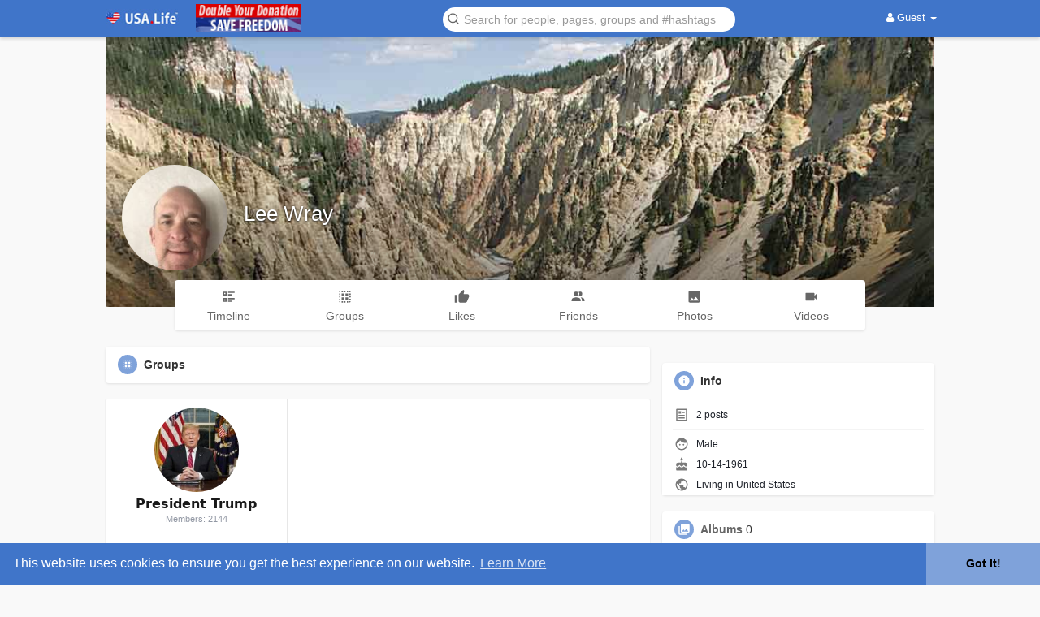

--- FILE ---
content_type: text/html; charset=UTF-8
request_url: https://usa.life/Leewray/groups
body_size: 22725
content:
<!DOCTYPE html>
<html>
   <head>
      <title>Lee Wray | groups</title>
      <meta http-equiv="Content-type" content="text/html; charset=UTF-8">
      <meta name="title" content="Lee Wray | groups">
      <meta name="description" content="">
      <meta name="keywords" content="">
      <meta name="viewport" content="width=device-width, initial-scale=1, maximum-scale=1">
      <meta name="pinterest-rich-pin" content="false" />
                                                <meta property="og:type" content="article" />
      <meta property="og:image" content="https://americap2.nyc3.digitaloceanspaces.com/upload/photos/2019/02/yOiNLSXNVab915CSzrVR_17_7eb9847787676503e5875eba590986f3_avatar.jpg?cache=0" />
      <meta property="og:image:secure_url" content="https://americap2.nyc3.digitaloceanspaces.com/upload/photos/2019/02/yOiNLSXNVab915CSzrVR_17_7eb9847787676503e5875eba590986f3_avatar.jpg?cache=0" />
      <meta property="og:description" content="" />
      <meta property="og:title" content="Lee Wray | groups" />
      <meta name="twitter:card" content="summary">
      <meta name="twitter:title" content="Lee Wray | groups" />
      <meta name="twitter:description" content="" />
      <meta name="twitter:image" content="https://americap2.nyc3.digitaloceanspaces.com/upload/photos/2019/02/yOiNLSXNVab915CSzrVR_17_7eb9847787676503e5875eba590986f3_avatar.jpg?cache=0" />
                                                         <link rel="canonical" href="https://usa.life/Leewray/groups" />
            <link rel="shortcut icon" type="image/png" href="https://usa.life/themes/wowonder/img/icon.png"/>
      <link rel="stylesheet" href="https://usa.life/themes/wowonder/stylesheet/general-style-plugins.css?version=3.1.3">
            
     
    
            <script src="//media.twiliocdn.com/sdk/js/video/v1/twilio-video.min.js?version=3.1.3"></script>
      <link rel="stylesheet" href="https://usa.life/themes/wowonder/stylesheet/style.css?version=3.1.3">
            <link rel="stylesheet" href="https://usa.life/themes/wowonder/stylesheet/font-awesome-4.7.0/css/font-awesome.min.css?version=3.1.3">
	  
	      
     
      <script src="https://usa.life/themes/wowonder/javascript/jquery-3.1.1.min.js?version=3.1.3"></script>
      <script src="https://cdn.jsdelivr.net/npm/jquery-ui-touch-punch@0.2.3/jquery.ui.touch-punch.min.js?version=3.1.3"></script>

      <link rel="stylesheet" href="https://cdnjs.cloudflare.com/ajax/libs/bootstrap-select/1.12.4/css/bootstrap-select.min.css?version=3.1.3">
      <script src="https://cdnjs.cloudflare.com/ajax/libs/bootstrap-select/1.12.4/js/bootstrap-select.min.js?version=3.1.3"></script>
	  
	  
      
            
                  <link rel="stylesheet" href="https://usa.life/themes/wowonder/player/fluidplayer.min.css?version=3.1.3" type="text/css"/>
      <script src="https://usa.life/themes/wowonder/player/fluidplayer.min.js?version=3.1.3"></script>
            <style>
      /* 

Add here your custom css styles Example: p { text-align: center; color: red; } 

*/      </style>

      <script type="text/javascript">
         /* 
Add here your JavaScript Code. 
Note. the code entered here will be added in <head> tag 


	Example: 

	var x, y, z; 
	x = 5; 
	y = 6; 
	z = x + y;

*/         function Wo_Ajax_Requests_File(){
            return "https://usa.life/requests.php"
         }
               function RunLiveAgora(channelName,DIV_ID) {
  var agoraAppId = ''; 
  var token = null;

  var client = AgoraRTC.createClient({mode: 'live', codec: 'vp8'}); 
  client.init(agoraAppId, function () {


      client.setClientRole('audience', function() {
    }, function(e) {
    });
    
    client.join(token, channelName, 0, function(uid) {
    }, function(err) {
    });
    }, function (err) {
    });

    client.on('stream-added', function (evt) {
    var stream = evt.stream;
    var streamId = stream.getId();
    
    client.subscribe(stream, function (err) {
    });
  });
  client.on('stream-subscribed', function (evt) {
    var remoteStream = evt.stream;
    remoteStream.play(DIV_ID);
    $('#player_'+remoteStream.getId()).addClass('embed-responsive-item');
  });
}
      </script>
            
    <style>
@font-face {
    font-family: OpenSansLight;
    src: url("https://usa.life/themes/wowonder/fonts/OpenSansLight/OpenSansLight.woff") format("woff");
    font-weight: normal;
}
@font-face {
    font-family: OpenSansRegular;
    src: url("https://usa.life/themes/wowonder/fonts/OpenSansRegular/OpenSansRegular.woff") format("woff");
    font-weight: normal;
}
@font-face {
    font-family: OpenSansSemiBold;
    src: url("https://usa.life/themes/wowonder/fonts/OpenSansSemiBold/OpenSansSemiBold.woff") format("woff");
    font-weight: normal;
}
@font-face {
    font-family: OpenSansBold;
    src: url("https://usa.life/themes/wowonder/fonts/OpenSansBold/OpenSansBold.woff") format("woff");
    font-weight: normal;
}
.navbar-default {
    background: #4075c9; border: none;
    height: 46px;
    box-shadow: 0 2px 4px rgba(0, 0, 0, 0.15);
}
.round-check input[type="checkbox"]:checked + label:before {
    background: #7fa2da !important;
}
.group-messages-wrapper a{
    color: #7fa2da !important;
}
ul.profile-completion-bar li.completion-bar div.completion-bar-status {
    background: #7fa2da !important;
}
.featured-users{
    background: #fff !important;
}
.result-bar {
    background: #7fa2da !important;
}
.featured-users .sidebar-title-back, .featured-users .pro-me-here a {
    color: #444 !important;
}

.avtive {
    border-color: #7fa2da !important;
}
.barloading {
  background-color: transparent !important;
}
.barloading:before {
    background-color: #8dd9ff;
}
.left-sidebar ul li a i {
    color: #7fa2da !important;
}
.cs-loader-inner, .main  {
    color: #7fa2da;
}
.login input:focus, ul.profile-completion-bar li.completion-bar div.completion-bar-wrapper, .edit_grp_info_modal input.form-control:not(textarea):focus, .verfy_sett_email_phone input.form-control:not(textarea):focus {
    border-color: #7fa2da !important;
}
.login:not(.loading) button:hover {
    background: #4966ae !important;
    color: #ffffff;
}
.wo_setting_sidebar ul .list-group-item{
    background: #7fa2da !important;
}
.wo_setting_sidebar ul .list-group-item a{
    color: #ffffff;
}
.wo_settings_page .setting-panel input[type=text]:focus, .wo_settings_page .setting-panel input[type=email]:focus, .wo_settings_page .setting-panel input[type=password]:focus, .wo_settings_page .setting-panel select:focus, .wo_settings_page .setting-panel textarea:focus {
    border-color: #03A9F4;
}

#search-nearby-users .nearby-users-relationship-collapse li.active .friends_toggle{
    border-color: #7fa2da;
}
#search-nearby-users .nearby-users-relationship-collapse li.active .friends_toggle:after{
    background: #7fa2da;
}
.wo_page_hdng_menu > ul li.active a {
    box-shadow: inset 0px -2.5px #7fa2da;
}
.my_pages_header ul li.active a{
    color: #7fa2da;
    border-color: #7fa2da;
}
.login button, .postCategory h5, .wo_search_page .nav-tabs li.active a {
    background: #7fa2da !important;
    color: #ffffff !important;
}
.main-blog-sidebar .popular-categories li, #category-page .popular-categories li.active{
    background-color: #7fa2da;
}
.main-blog-sidebar .popular-categories li a, #category-page .popular-categories li.active a{
    color: #ffffff;
}
.mejs-controls .mejs-time-rail .mejs-time-current, .mejs-controls .mejs-horizontal-volume-slider .mejs-horizontal-volume-current, .mejs-controls .mejs-volume-button .mejs-volume-slider .mejs-volume-current {
    background-color: #7fa2da !important;
    background: #7fa2da !important;
    background-image: #7fa2da !important;
}
.navbar-default .navbar-nav>.open>a, .navbar-default .navbar-nav>.open>a:focus, .navbar-default .navbar-nav>.open>a:hover {
    color: #ffffff !important;
    background-color: #333333 !important;
}
.navbar-default .navbar-nav>.active>a, .navbar-default .navbar-nav>.active>a:focus, .navbar-default .navbar-nav>.active>a:hover, .nav-names li:hover {
    color: #ffffff !important;
    background-color: #333333 !important;
}
body {
    background-color: #f9f9f9;
}
.navbar-default .navbar-nav>li>a {
    color: #ffffff;
    font-size: 13px;
}
a.unread-update {
    color: #ffffff !important;
}
.btn-main {
    color: #ffffff;
    background-color: #7fa2da;
    border-color: #7fa2da;
}
.btn-main:hover {
    color: #ffffff;
    background-color: #4966ae;
    border-color: #4966ae;
}
.btn-main:focus {
	color: #ffffff;
}
.active-wonder {
    color: #7fa2da;
}
.admin-panel .col-md-9 .list-group-item:first-child, .setting-panel .col-md-8 .list-group-item:first-child, .profile-lists .list-group-item:first-child, .col-md-8 .list-group-item:first-child, .col-md-3.custom .list-group-item:first-child, .col-sm-4 .list-group-item:first-child, .col-md-7 .list-group-item:first-child, .col-md-9 .list-group-item:first-child, .red-list .list-group-item:first-child, .active.list-group-item:first-child {
     color: #444;
     background-color: #fcfcfc;
     border-bottom: 1px solid #f1f1f1;
     padding: 18px;
}
.admin-panel .col-md-9 .list-group-item:first-child a, .setting-panel .col-md-8 .list-group-item:first-child a, .profile-lists .list-group-item:first-child a, .col-md-8 .list-group-item:first-child a, .col-md-7 .list-group-item:first-child a, .active.list-group-item:first-child a {
    color: #444 !important;
}
.list-group-item.black-list.active-list, .red-list.active-list {
    color: #ffffff;
    background-color: #7fa2da;
}
.list-group-item.black-list {
    background: #7fa2da;
}
.profile-top-line {
    background-color: #7fa2da;
}
#bar {
    background-color: #7fa2da;
}
.list-group-item.black-list a{
    color: #ffffff;
}
.list-group-item.black-list.active-list a{
    color: #7fa2da;
}
.main-color, .small-text a {
    color: #7fa2da !important;
}
.nav-tabs>li.active>a, .nav-tabs>li.active>a:focus, .nav-tabs>li.active>a:hover {
    color: #ffffff;
    cursor: default;
    color: #7fa2da;
    border-bottom: 1px solid #7fa2da;
    background-color: transparent
}
.btn-active {
    color: #ffffff;
    background: #7fa2da;
    outline: none;
    border: 1px solid #7fa2da}
.btn-active:hover, .btn-active:focus {
    border: 1px solid #4966ae;
    color: #ffffff;
    background: #4966ae;
}
.btn-active-color:hover {
    background: #4966ae;
}
.chat-tab .online-toggle-hdr, .wow_thread_head {
    background: #4075c9;
	color: #ffffff;
}
.chat-tab .online-toggle-hdr a {
	color: #ffffff;
}
.profile-style .user-follow-button button.btn-active, .btn-login, .btn-register {
    background: #7fa2da;
    color: #ffffff;
}
.profile-style .user-follow-button button.btn-active:hover, .btn-login:hover, .btn-login:focus, .btn-register:hover, .btn-register:focus {
    color: #ffffff;
    background: #4966ae;
}
.panel-login>.panel-heading a.active {
    color: #7fa2da;
    font-size: 18px;
}
.hash {
    color: #7fa2da;
}
.message-text .hash {
    color: #fff !important;
}
.search-container .search-input {
    color: #ffffff !important;
    background: #ffffff !important;
}
.chat-messages-wrapper .outgoing .message-text {
    background: #fff9f9;
}
.normal-container {
    width: 100%;
    height: 100%;
    margin-top: 15px;
}
.active.fa-thumbs-up {
    color: #7fa2da;
}
.api-ex-urls {
    background-color: #7fa2da; color: #ffffff;
}
.user-username {
    color: #7fa2da;
}
.upload-image {
    border: 3px dashed #7fa2da;
}
.events-tab-list li { background-color: #7fa2da; }
.events-tab-list li:hover { background-color: #7fa2da; }
.active-e-tab { background-color: #7fa2da !important; }
.main { color: #7fa2da !important; }
.events-list-dropup-menu ul li a:hover { background: #7fa2da; }
.usr-offline { color: #7fa2da; }
.blog-dd-ul li span:hover, .blog-dd-ul li a:hover { background: #7fa2da !important; }
.blog_publ {background: #7fa2da ; border: 1px solid #7fa2da ; }
.ads-navbar-wrapper {
    background-color: #7fa2da !important;
}
.slide-film-desc:hover, .movies-top-breadcrumb li:hover, .movies-top-breadcrumb li a:hover{
    color: #7fa2da !important;
}
.movies h3.latest-movies, h3.recommended-movies {
    border-left: 3px solid  #7fa2da;
}

.wo_user_profile .user-bottom-nav li .menuactive {
    border-bottom: 2px solid #7fa2da;
    color:#7fa2da;
}
.ads-navbar-wrapper ul li a.active {
	border-color: #7fa2da;
}
.ads_mini_wallet, .wo_page_hdng_innr span {
	background-color: #7fa2da;
	color: #ffffff;
}
.btn-loading:after {
	background-color: #7fa2da;
}
.wow_pub_privacy_menu li label input[type="radio"]:checked+span {
	background-color: #7fa2da;color: #ffffff;
}
.order_by ul li.active a {background: #7fa2da !important;color: #ffffff !important;}




#welcomeheader .mdbtn:hover{background-color: #ffffff;color: #4075c9;border-color: #ffffff;}

.post .panel.active_shadow {
    box-shadow: 0 0 0 1.5px #7fa2da !important;
}

.ui-widget-header .ui-state-default, .wo_adv_search_filter_side .ui-slider .ui-slider-range, .wo_adv_search_filter_side .ui-slider .ui-slider-handle {
    background-color: #7fa2da;
}
.reaction-1::before {
    content: "Like";
}
.reaction-2::before {
    content: "Love";
}
.reaction-3::before {
    content: "HaHa";
}
.reaction-4::before {
    content: "WoW";
}
.reaction-5::before {
    content: "Sad";
}
.reaction-6::before {
    content: "Angry";
}
.reaction-7::before {
    content: "Patriotic";
}
.reaction-8::before {
    content: "Amen";
}
/*.reaction-like::before {
    content: "Like";
}
.reaction-love::before {
    content: "Love";
}
.reaction-haha::before {
    content: "HaHa";
}
.reaction-wow::before {
    content: "WoW";
}
.reaction-sad::before {
    content: "Sad";
}
.reaction-angry::before {
    content: "Angry";
}*/

.navbar-default .dropdown-menu.ani-acc-menu >li>a:hover {
    color: #ffffff;background-color: #7fa2da;
}
#wo_nw_msg_page .msg_under_hood .mobilerightpane .messages-search-users-form .wo_msg_tabs li.active a, .text-sender-container .msg_usr_info_top_list .msg_usr_cht_opts_btns > span:hover, .text-sender-container .msg_usr_info_top_list .msg_usr_cht_usr_data a:hover, .wo_chat_tabs li.active a {
    color: #7fa2da;
}
.text-sender-container .outgoing .message-model .message {background-color: #7fa2da;color: #ffffff;}
.text-sender-container .outgoing .message-model .message p, .text-sender-container .outgoing .message-model .message a {color: #ffffff;}

#filterby-post li {
    width: 16.5%;
}
#notification-popup {
     position: fixed;
     left: 20px;
     width: 300px;
     bottom: 20px;
     z-index: 10000;
}
#notification-popup .notifications-popup-list:empty {
      padding: 0;
}
#notification-popup .notifications-popup-list {
    position: relative;
    background:  #333333 !important;
    border-radius: 10px;
    padding: 6px;
    width: 100%;
    margin-bottom: 10px;
    z-index: 10000;
    box-shadow: 0 2px 4px rgb(0 0 0 / 10%);
}
#notification-popup .notifications-popup-list, #notification-popup .notifications-popup-list a, #notification-popup .notifications-popup-list .main-color, #notification-popup .notifications-popup-list svg, #notification-popup .notifications-popup-list .notification-text, #notification-popup .notifications-popup-list .notification-time {
    color: #ffffff !important;
}
#notification-popup .notifications-popup-list .notification-list {
    border-radius: 10px;
}
#notification-popup .notifications-popup-list .notification-list:hover {
    background: rgba(255, 255, 255, 0.1);
}
</style>    
    
                    <script crossorigin="anonymous" src="https://connect.facebook.net/en_US/sdk.js"></script>

    <script src="https://usa.life/themes/wowonder/javascript/socket.io.js"></script>
      <script>
      let nodejs_system = "0";
      let socket = null
      let groupChatListener = {}
      $(()=>{
              });
      </script>
    
   </head>
   
   <body  chat-off="true" >
        <div id="focus-overlay"></div>
      <input type="hidden" class="seen_stories_users_ids" value="">
      <input type="hidden" class="main_session" value="51f209cf0c79a889a604">
               <header class="header-container">
            <div class="navbar navbar-default navbar-fixed-top">
       <nav class="header-fixed1000">
         <div class="container-fluid" style="display: block;">
           <div class="wow_hdr_innr_left">
               <a class="brand header-brand-1" href="https://usa.life" style="margin-top: 10px;">
                  <img width="130" style="width:90px;" src="https://usa.life/themes/wowonder/img/USALife29.jpg?>" alt="USA.Life Social Network Logo"/>
               </a>
              <a class="brand header-brand-1" style="padding-left: 18px;margin-top: 10px;" target="_blank" href="https://w.usa.life/product-category/donation/">
                  <img width="130" style="width:90px;" src="https://usa.life/themes/wowonder/img/timeline_banner.jpg?>" alt="USA.Life Social Network Logo"/>
              </a>
           </div>
         </div>
       </nav>

	<nav class="header-fixed1000">
		<div class="container-fluid">
			<div class="wow_hdr_innr_left">
				<a class="brand header-brand" href="https://usa.life">
					<!--<img width="130" src="https://usa.life/themes/wowonder/img/logo.png" alt="USA.Life Social Network Logo"/> -->
                                       <img width="130" style="width:90px;" src="https://usa.life/themes/wowonder/img/USALife29.jpg?>" alt="USA.Life Social Network Logo"/>
				</a>
                                                                 <a class="brand header-brand" style="padding-left: 18px;margin-left: 3px;" target="_blank" href="https://w.usa.life/product-category/donation/"/>
                                       <img width="130"  src="https://usa.life/themes/wowonder/img/timeline_banner.jpg?>" alt="USA.Life Social Network Logo"/>
                                    </a>
                                
							</div>
        <ul class="nav navbar-nav">
          <li class="dropdown search-container">
            <form class="navbar-form navbar-left col-lg-12 form-group" data-toggle="dropdown" role="button" id="navbar-searchbox" role="search">
              <div class="form-group inner-addon left-addon ">
				<svg xmlns="http://www.w3.org/2000/svg" width="24" height="24" viewBox="0 0 24 24" fill="none" stroke="currentColor" stroke-width="2" stroke-linecap="round" stroke-linejoin="round" class="feather main-color feather-search glyphicon"><circle cx="11" cy="11" r="8"></circle><line x1="21" y1="21" x2="16.65" y2="16.65"></line></svg>
                <input type="text" class="form-control search-input" onkeyup="Wo_DetectSearchType(this.value), document.getElementById('wo_repeat_search').innerHTML = escapeHtml(this.value)" placeholder="Search for people, pages, groups and #hashtags" dir="auto"  style="background: #ffffff !important; color: #777 !important">
              </div>
            </form>
            <ul class="dropdown-menu search-dropdown-container" style="margin-left:7px;" role="menu">
              <div class="search-dropdown-result">
                              </div>
              <li>
                <span class="search-advanced-container">
                  <a href="https://usa.life/search" class="search-advanced-link" data-ajax="?link1=search">
                    <div class="feather-svg-parent">
						<svg xmlns="http://www.w3.org/2000/svg" width="24" height="24" viewBox="0 0 24 24" fill="none" stroke="currentColor" stroke-width="2" stroke-linecap="round" stroke-linejoin="round" class="feather feather-search"><circle cx="11" cy="11" r="8"></circle><line x1="21" y1="21" x2="16.65" y2="16.65"></line></svg>
					</div>
					<span style="vertical-align: middle;display: table-cell;padding-left: 10px;">
						Advanced Search 
						<span id="wo_repeat_search"></span>
					</span>
                  </a>
                </span>
              </li>
            </ul>
          </li>
        </ul>
        <ul class="nav navbar-nav navbar-right pull-right">
   <li class="dropdown">
      <a href="#" class="dropdown-toggle" data-toggle="dropdown" role="button" aria-expanded="false">
      <i class="fa fa-user"></i> Guest 
      <span class="caret"></span>
      </a>
      <ul class="dropdown-menu" role="menu">
         <li>
            <a href="https://usa.life/welcome/?last_url=https://usa.life%2FLeewray%2Fgroups">
            Login            </a>
         </li>
         <li>
            <a href="https://usa.life/register">
            Sign Up            </a>
         </li>
         <li>
            <a href="?mode=night">
               Night mode            </a>
         </li>
      </ul>
   </li>
</ul>      </div>
<!--    </div> -->
  </nav>
</div>
<div class="barloading"></div>
<div id="ad-modal"></div>

<script type="text/javascript">

jQuery(document).ready(function($) {
  $(".search-input").keydown(function(event) {
    if (event.keyCode == 13 && event.shiftKey == 0) {
      event.preventDefault();
      window.location = 'https://usa.life/search?query=' + $(this).val();
    }
  });
});
var Searchcontainer = $('.search-container');
var SearchBox = $('.search-container .search-input');
var SearchResult = $('.search-dropdown-result');

function Wo_ChangeHomeButtonIcon() {

  $('.navbar-home #home-button').html('<i class="fa fa-circle-o-notch fa-spin"></i>');
}
  
function Wo_DetectSearchType(query) {
  var Hash = smokeTheHash(query);
  if (Hash) {
    $('.search-advanced-container').hide(200);
    Wo_SearchhashResult(query);
  } else {
    $('.search-advanced-container').fadeIn(200);
    Wo_SearchResult(query);
  }
}

function Wo_ClearSearches() {
  $('.clear-searches').html('<i class="fa fa-spinner fa-spin"></i>');
   $.get(Wo_Ajax_Requests_File(), {f: 'clearChat'}, function(data) {
        if (data.status == 200) {
           location.reload();
        }
   });
}

function Wo_GetRecentSearchs() {
  $.get(Wo_Ajax_Requests_File(), {f: 'search', s: 'recent'}, function(data) {
      if (data.status == 200) {
          if (data.html.length > 0) {
            SearchResult.html('<div class="recent"><div class="gray recent-searches pull-left"> Recent Searches</div><div onclick="Wo_ClearSearches();" class="gray recent-searches clear-searches pointer pull-right" style="color: #F44336;"><svg style="vertical-align: middle;margin-top: -3px;" xmlns="http://www.w3.org/2000/svg" width="14" height="14" viewBox="0 0 24 24" fill="none" stroke="currentColor" stroke-width="2" stroke-linecap="round" stroke-linejoin="round"><line x1="18" y1="6" x2="6" y2="18"></line><line x1="6" y1="6" x2="18" y2="18"></line></svg>Clear</div><div class="clear"></div></div>' + data.html);
          }
        }
  });
}
function Wo_SearchResult(query) {
    if (SearchBox.val() != '') {
      Wo_progressIconLoader(Searchcontainer.find('.navbar-form'));
      Searchcontainer.addClass('open');
      Searchcontainer.find('.search-advanced-link').attr('href','https://usa.life/search/' + query);
      Searchcontainer.find('.search-advanced-link').attr('data-ajax','?link1=search&query=' + query);
      $.get(Wo_Ajax_Requests_File(), {f: 'search', s: 'normal', query: query}, function(data) {
        if (data.status == 200) {
          if (data.html.length == 0) {
            SearchResult.html('<span class="center-text">' + " No result to show" + '<span>');
          } else {
            SearchResult.html(data.html);
          }
        }
        Wo_progressIconLoader(Searchcontainer.find('.navbar-form'));
      });
      $(document).click(function() {
        Searchcontainer.removeClass('open');
      });
    } else {
      Searchcontainer.removeClass('open');
    }
}


function Wo_SearchhashResult(query) {
    var Searchcontainer = $('.search-container');
    var SearchBox = $('.search-container .search-input');
    var SearchResult = $('.search-dropdown-result');
    if (SearchBox.val() != '') {
      Wo_progressIconLoader(Searchcontainer.find('.navbar-form'));
      Searchcontainer.addClass('open');
      Searchcontainer.find('.search-advanced-link').attr('href','https://usa.life/search/' + query);
      Searchcontainer.find('.search-advanced-link').attr('data-ajax','?link1=search&query=' + query);
      $.get(Wo_Ajax_Requests_File(), {f: 'search', s: 'hash', query: query}, function(data) {
        if (data.status == 200) {
          if (data.html.length == 0) {
            SearchResult.html('<span class="center-text">' + " No result to show" + '<span>');
          } else {
            SearchResult.html(data.html);
          }
        }
        Wo_progressIconLoader(Searchcontainer.find('.navbar-form'));
      });

      $(document).click(function() {
        Searchcontainer.removeClass('open');
      });
    } else {
      Searchcontainer.removeClass('open');
    }
}

function smokeTheHash(str) {
  var n = str.search("#");
  if(n != "-1"){
    return true;
  } else {
    return false;
  }
}

function openadOptions() {
    // e.preventDefault();
     $.get(Wo_Ajax_Requests_File() + '?f=ad_options', function(data) {
        if (data.status == 200) {
           $('#ad-modal').html(data.html);
           $('#ad-options').modal({
               show: true
           });
           return false;
        }
     });
     return false;
}

function Wo_RedirectToAd() {
    window.location.href = 'https://usa.life/ads/create/';
}

</script>
         </header>
                  <div class="content-container container" style="margin-top:25px;">
         <div class="ad-placement-header-footer">
                     </div>
         <div id="contnet"><style>.post-youtube iframe {overflow: hidden !important; height: 360px !important;}</style>
<div class="row page-margin profile wo_user_profile" data-page="timeline" data-id="1348">
	<div class="profile-container">
		<div class="card hovercard" style="margin-bottom: 0px;">
			<div class="cardheader user-cover">
								<div class="user-cover-uploading-container"></div>
				<div class="user-cover-uploading-progress">
					<div class="pace-activity-parent"><div class="pace-activity"></div></div>
				</div>
				<div class="user-cover-reposition-container">
					<div class="user-cover-reposition-w">
						<img id="cover-image" src="https://americap2.nyc3.digitaloceanspaces.com/upload/photos/d-cover.jpg?cache=0" alt="Lee Wray Cover Image" onclick="Wo_OpenProfileCover('upload/photos/d-cover.jpg');" class="pointer"/>
					</div>
					<div class="user-reposition-container">
						<img id="full-image" src="https://americap2.nyc3.digitaloceanspaces.com/upload/photos/d-cover.jpg" alt="User Image"/>
						<div class="user-reposition-dragable-container" align="center">
							<svg xmlns="http://www.w3.org/2000/svg" width="24" height="24" viewBox="0 0 24 24" fill="none" stroke="currentColor" stroke-width="2" stroke-linecap="round" stroke-linejoin="round" class="feather feather-move"><polyline points="5 9 2 12 5 15"></polyline><polyline points="9 5 12 2 15 5"></polyline><polyline points="15 19 12 22 9 19"></polyline><polyline points="19 9 22 12 19 15"></polyline><line x1="2" y1="12" x2="22" y2="12"></line><line x1="12" y1="2" x2="12" y2="22"></line></svg>
							Drag to reposition cover						</div>
						<div class="user-cover-uploading-container user-repositioning-icons-container1"></div>
						<div class="user-cover-uploading-progress user-repositioning-icons-container"></div>
					</div>
				</div>
			</div>
			
			<div class="problackback"></div>
				
			<div class="pic-info-cont">
                <div class="user-avatar flip ">
                    <div class="user-avatar-uploading-container">
                        <div class="user-avatar-uploading-progress">
                            <div class="ball-pulse"><div></div><div></div><div></div></div>
                        </div>
                    </div>
                    <img id="updateImage-1348" class="pointer " alt="Lee Wray Profile Picture" src="https://americap2.nyc3.digitaloceanspaces.com/upload/photos/2019/02/yOiNLSXNVab915CSzrVR_17_7eb9847787676503e5875eba590986f3_avatar.jpg?cache=0"  onclick="Wo_OpenProfilePicture('upload/photos/2019/02/yOiNLSXNVab915CSzrVR_17_7eb9847787676503e5875eba590986f3_avatar.jpg');"  />
                                    </div>
                <div class="info">
                    <div class="title">
                        <a href="https://usa.life/Leewray" data-ajax="?link1=timeline&u=Leewray">
                        Lee Wray                        </a>
                        						
						                                                
                    </div>
                    <div class="options-buttons">
						<span class="user-follow-button btn-glossy">
                                                </span>
						<span class="profile-message-btn btn-glossy">
                                                </span>
                        																		                    </div>
                </div>
			</div>
		</div>
			
		<div class="row" style="margin: -33px 0px 20px 0px;">
			<label class="col-md-1 "></label>
			<div class="user-bottom-nav col-md-10 ">
				<ul>
					<li>
						<a href="https://usa.life/Leewray" data-ajax="?link1=timeline&u=Leewray">
							<span class="split-link"><svg xmlns="http://www.w3.org/2000/svg" viewBox="0 0 24 24" width="24" height="24"><path d="M11 4h10v2H11V4zm0 4h6v2h-6V8zm0 6h10v2H11v-2zm0 4h6v2h-6v-2zM3 4h6v6H3V4zm2 2v2h2V6H5zm-2 8h6v6H3v-6zm2 2v2h2v-2H5z" fill="currentColor"></path></svg></span>
							<span>Timeline</span>
						</a>
					</li>
										<li>
					<!--	<a href="https://usa.life/Leewray/groups" data-ajax="?link1=timeline&u=Leewray&type=groups"> --> 
 <a href="#" onclick="location.href='https://usa.life/Leewray/groups'" data-ajax="?link1=timeline&u=Leewray&type=groups">

							<span class="split-link"><svg xmlns="http://www.w3.org/2000/svg" viewBox="0 0 24 24" width="24" height="24"><path d="M5 3A2 2 0 0 0 3 5H5M7 3V5H9V3M11 3V5H13V3M15 3V5H17V3M19 3V5H21A2 2 0 0 0 19 3M3 7V9H5V7M7 7V11H11V7M13 7V11H17V7M19 7V9H21V7M3 11V13H5V11M19 11V13H21V11M7 13V17H11V13M13 13V17H17V13M3 15V17H5V15M19 15V17H21V15M3 19A2 2 0 0 0 5 21V19M7 19V21H9V19M11 19V21H13V19M15 19V21H17V19M19 19V21A2 2 0 0 0 21 19Z" fill="currentColor"></path></svg></span>
							<span>Groups</span>
						</a>
					</li>
															<li>
						<!--<a href="https://usa.life/Leewray/likes" data-ajax="?link1=timeline&u=Leewray&type=likes"> -->
 <a  href="#" onclick="location.href='https://usa.life/Leewray/likes'" data-ajax="?link1=timeline&u=Leewray&type=likes">

							<span class="split-link"><svg xmlns="http://www.w3.org/2000/svg" viewBox="0 0 24 24" width="24" height="24"><path d="M23,10C23,8.89 22.1,8 21,8H14.68L15.64,3.43C15.66,3.33 15.67,3.22 15.67,3.11C15.67,2.7 15.5,2.32 15.23,2.05L14.17,1L7.59,7.58C7.22,7.95 7,8.45 7,9V19A2,2 0 0,0 9,21H18C18.83,21 19.54,20.5 19.84,19.78L22.86,12.73C22.95,12.5 23,12.26 23,12V10M1,21H5V9H1V21Z" fill="currentColor"></path></svg></span>
							<span>Likes</span>
						</a>
					</li>
																<li>
							<!--<a href="https://usa.life/Leewray/followers" data-ajax="?link1=timeline&u=Leewray&type=followers"> -->
 <a  href="#" onclick="location.href='https://usa.life/Leewray/followers'" data-ajax="?link1=timeline&u=Leewray&type=followers">

								<span class="split-link"><svg xmlns="http://www.w3.org/2000/svg" viewBox="0 0 24 24" width="24" height="24"><path d="M16 17V19H2V17S2 13 9 13 16 17 16 17M12.5 7.5A3.5 3.5 0 1 0 9 11A3.5 3.5 0 0 0 12.5 7.5M15.94 13A5.32 5.32 0 0 1 18 17V19H22V17S22 13.37 15.94 13M15 4A3.39 3.39 0 0 0 13.07 4.59A5 5 0 0 1 13.07 10.41A3.39 3.39 0 0 0 15 11A3.5 3.5 0 0 0 15 4Z" fill="currentColor"></path></svg></span>
								<span>Friends</span>
							</a>
						</li>	
										                    <li>
					<!--	<a href="https://usa.life/Leewray/photos" data-ajax="?link1=timeline&u=Leewray&type=photos"> -->
                                            <a  href="#" onclick="location.href='https://usa.life/Leewray/photos'" data-ajax="?link1=timeline&u=Leewray&type=photos">
                            <span class="split-link"><svg xmlns="http://www.w3.org/2000/svg" viewBox="0 0 24 24" width="24" height="24"><path d="M8.5,13.5L11,16.5L14.5,12L19,18H5M21,19V5C21,3.89 20.1,3 19,3H5A2,2 0 0,0 3,5V19A2,2 0 0,0 5,21H19A2,2 0 0,0 21,19Z" fill="currentColor"></path></svg></span>
							<span>Photos</span>
						</a>
					</li>                    
                    <li>
					<!--	<a href="https://usa.life/Leewray/videos" data-ajax="?link1=timeline&u=Leewray&type=videos"> -->
                                         <a  href="#" onclick="location.href='https://usa.life/Leewray/videos'" data-ajax="?link1=timeline&u=Leewray&type=videos">
                            <span class="split-link"><svg xmlns="http://www.w3.org/2000/svg" viewBox="0 0 24 24" width="24" height="24"><path d="M17,10.5V7A1,1 0 0,0 16,6H4A1,1 0 0,0 3,7V17A1,1 0 0,0 4,18H16A1,1 0 0,0 17,17V13.5L21,17.5V6.5L17,10.5Z" fill="currentColor"></path></svg></span>
							<span>Videos</span>
						</a>
					</li>
				</ul>
			</div>
			<label class="col-md-1 "></label>
		</div>
	</div>

    <div class="col-md-8">
					<div class="page-margin wow_content mt-0">
				<div class="wo_page_hdng pag_neg_padd pag_alone">
					<div class="wo_page_hdng_innr">
						<span><svg xmlns="http://www.w3.org/2000/svg" width="16" height="16" viewBox="0 0 24 24"><path fill="currentColor" d="M5 3A2 2 0 0 0 3 5H5M7 3V5H9V3M11 3V5H13V3M15 3V5H17V3M19 3V5H21A2 2 0 0 0 19 3M3 7V9H5V7M7 7V11H11V7M13 7V11H17V7M19 7V9H21V7M3 11V13H5V11M19 11V13H21V11M7 13V17H11V13M13 13V17H17V13M3 15V17H5V15M19 15V17H21V15M3 19A2 2 0 0 0 5 21V19M7 19V21H9V19M11 19V21H13V19M15 19V21H17V19M19 19V21A2 2 0 0 0 21 19Z"></path></svg></span> Groups					</div>
				</div>
			</div>
                        <!-- Groups Ads start -->
                                                           <div id="ld-9327-1381"></div><script>(function(w,d,s,i){w.ldAdInit=w.ldAdInit||[];w.ldAdInit.push({slot:14578290555827302,size:[0, 0],id:"ld-9327-1381"});if(!d.getElementById(i)){var j=d.createElement(s),p=d.getElementsByTagName(s)[0];j.async=true;j.src="//cdn2.lockerdomecdn.com/_js/ajs.js";j.id=i;p.parentNode.insertBefore(j,p);}})(window,document,"script","ld-ajs");</script>
                                                <!-- Groups Ads end -->

			<div class="list-group profile-lists">
				<div id="groups-list" class="row" style="margin: 0;">
					<div class="col-xs-6 col-sm-4 nearby_user_wrapper text-center user-data" data-page-id="7">
  <a href="https://usa.life/PresidentTrump" data-ajax="?link1=timeline&u=PresidentTrump">
    <div class="avatar">
      <img src="https://americap2.nyc3.digitaloceanspaces.com/upload/photos/2019/02/7bAcZs2yFVLr9TgoNKz5_10_5d9abf5eccf874639a08a2af9fc0190e_avatar.jpg" alt="President Trump Profile Picture" />
    </div>
    <span class="user_wrapper_link">President Trump</span>
  </a>
  <div class="user-lastseen">
    Members: 2144  </div>
  <div class="user-follow-button">
      </div>
</div>				</div>
				<div class="clear"></div>
			</div>
                        <div id="load-more-filter">
            <span class="filter-by-more hidden" data-filter-by="all"></span>
        </div>
    </div>
	
	<div class="col-md-4">
        
                        
        <!-- Profile Percentage System -->
                
				
        <ul class="page-margin wow_content negg_padd list-unstyled event-options-list right_user_info">
            <div class="wo_page_hdng">
				<div class="wo_page_hdng_innr">
					<span><svg xmlns="http://www.w3.org/2000/svg" width="16" height="16" viewBox="0 0 24 24"><path fill="currentColor" d="M13,9H11V7H13M13,17H11V11H13M12,2A10,10 0 0,0 2,12A10,10 0 0,0 12,22A10,10 0 0,0 22,12A10,10 0 0,0 12,2Z"></path></svg></span> Info				</div>
			</div>

                        <li class="list-group-item">
                <svg xmlns="http://www.w3.org/2000/svg" width="16" height="16" viewBox="0 0 24 24"><path fill="currentColor" d="M20 22H4a1 1 0 0 1-1-1V3a1 1 0 0 1 1-1h16a1 1 0 0 1 1 1v18a1 1 0 0 1-1 1zm-1-2V4H5v16h14zM7 6h4v4H7V6zm0 6h10v2H7v-2zm0 4h10v2H7v-2zm6-9h4v2h-4V7z"></path></svg>
               <span id="user_post_count">2</span> posts            </li>

						
            <li class="list-group-item" style="padding-top:0; padding-bottom:0;">
                <hr>
            </li>
            <li class="list-group-item">
                <svg xmlns="http://www.w3.org/2000/svg" width="16" height="16" viewBox="0 0 24 24"><path fill="currentColor" d="M9,11.75A1.25,1.25 0 0,0 7.75,13A1.25,1.25 0 0,0 9,14.25A1.25,1.25 0 0,0 10.25,13A1.25,1.25 0 0,0 9,11.75M15,11.75A1.25,1.25 0 0,0 13.75,13A1.25,1.25 0 0,0 15,14.25A1.25,1.25 0 0,0 16.25,13A1.25,1.25 0 0,0 15,11.75M12,2A10,10 0 0,0 2,12A10,10 0 0,0 12,22A10,10 0 0,0 22,12A10,10 0 0,0 12,2M12,20C7.59,20 4,16.41 4,12C4,11.71 4,11.42 4.05,11.14C6.41,10.09 8.28,8.16 9.26,5.77C11.07,8.33 14.05,10 17.42,10C18.2,10 18.95,9.91 19.67,9.74C19.88,10.45 20,11.21 20,12C20,16.41 16.41,20 12,20Z"></path></svg>
                Male            </li>
                        <li class="list-group-item">
                <svg xmlns="http://www.w3.org/2000/svg" width="16" height="16" viewBox="0 0 24 24"><path fill="currentColor" d="M12,6C13.11,6 14,5.1 14,4C14,3.62 13.9,3.27 13.71,2.97L12,0L10.29,2.97C10.1,3.27 10,3.62 10,4A2,2 0 0,0 12,6M16.6,16L15.53,14.92L14.45,16C13.15,17.29 10.87,17.3 9.56,16L8.5,14.92L7.4,16C6.75,16.64 5.88,17 4.96,17C4.23,17 3.56,16.77 3,16.39V21A1,1 0 0,0 4,22H20A1,1 0 0,0 21,21V16.39C20.44,16.77 19.77,17 19.04,17C18.12,17 17.25,16.64 16.6,16M18,9H13V7H11V9H6A3,3 0 0,0 3,12V13.54C3,14.62 3.88,15.5 4.96,15.5C5.5,15.5 6,15.3 6.34,14.93L8.5,12.8L10.61,14.93C11.35,15.67 12.64,15.67 13.38,14.93L15.5,12.8L17.65,14.93C18,15.3 18.5,15.5 19.03,15.5C20.11,15.5 21,14.62 21,13.54V12A3,3 0 0,0 18,9Z"></path></svg>
                                10-14-1961            </li>
            
                                                
                        <li class="list-group-item">
                <svg xmlns="http://www.w3.org/2000/svg" width="16" height="16" viewBox="0 0 24 24"><path fill="currentColor" d="M17.9,17.39C17.64,16.59 16.89,16 16,16H15V13A1,1 0 0,0 14,12H8V10H10A1,1 0 0,0 11,9V7H13A2,2 0 0,0 15,5V4.59C17.93,5.77 20,8.64 20,12C20,14.08 19.2,15.97 17.9,17.39M11,19.93C7.05,19.44 4,16.08 4,12C4,11.38 4.08,10.78 4.21,10.21L9,15V16A2,2 0 0,0 11,18M12,2A10,10 0 0,0 2,12A10,10 0 0,0 12,22A10,10 0 0,0 22,12A10,10 0 0,0 12,2Z"></path></svg>
                Living in 
                United States            </li>
                        			
			        </ul>
		
		
            
        
        		
        <ul class="page-margin wow_content negg_padd list-unstyled event-options-list" id="sidebar-albums-list-container">
	<div class="wo_page_hdng" style="margin-bottom: 5px;">
		<div class="wo_page_hdng_innr">
			<span><svg xmlns="http://www.w3.org/2000/svg" width="16" height="16" viewBox="0 0 24 24"><path fill="currentColor" d="M22,16V4A2,2 0 0,0 20,2H8A2,2 0 0,0 6,4V16A2,2 0 0,0 8,18H20A2,2 0 0,0 22,16M11,12L13.03,14.71L16,11L20,16H8M2,6V20A2,2 0 0,0 4,22H18V20H4V6"></path></svg></span> <a href="https://usa.life/albums/Leewray" data-ajax="?link1=albums&user=Leewray">Albums</a>&nbsp;<div style="font-weight: normal">0</div>
		</div>
	</div>
	<li>
		<div class="sidebar-albums-container">
					</div>
	</li>
	<li><div class="clear"></div></li>
</ul><ul class="page-margin wow_content negg_padd list-unstyled event-options-list" id="sidebar-followers-list-container">
	<div class="wo_page_hdng" style="margin-bottom: 5px;">
		<div class="wo_page_hdng_innr">
			<span><svg xmlns="http://www.w3.org/2000/svg" width="16" height="16" viewBox="0 0 24 24"><path fill="currentColor" d="M15,14C12.33,14 7,15.33 7,18V20H23V18C23,15.33 17.67,14 15,14M6,10V7H4V10H1V12H4V15H6V12H9V10M15,12A4,4 0 0,0 19,8A4,4 0 0,0 15,4A4,4 0 0,0 11,8A4,4 0 0,0 15,12Z"></path></svg></span> <a href="https://usa.life/Leewray/followers" data-ajax="?link1=timeline&u=Leewray&type=followers">Friends</a>&nbsp;<div style="font-weight: normal">2</div>
		</div>
	</div>
	<li>
		<div class="sidebar-followers-users-container">
			<div class="sidebar-user-data">
   <div class="sidebar-listed-user-avatar">
         <a href="https://usa.life/DavidParkerAnderson" data-ajax="?link1=timeline&u=DavidParkerAnderson">
            <img src="https://americap2.nyc3.digitaloceanspaces.com/upload/photos/2024/12/LVAzYQPFf3jmkFelGoIq_07_dfb3d90aa203e2fada518703604135e0_avatar.jpg?cache=1619224072">
            <div class="sidebar-listed-user-name">David Ande</div>
         </a>
   </div>
</div><div class="sidebar-user-data">
   <div class="sidebar-listed-user-avatar">
         <a href="https://usa.life/USALife" data-ajax="?link1=timeline&u=USALife">
            <img src="https://americap2.nyc3.digitaloceanspaces.com/upload/photos/2020/05/mEXR87FhuNJVIKITS5eo_17_b94442d23350a75129ad30aa0378180c_avatar.jpg?cache=1589723918">
            <div class="sidebar-listed-user-name">USA.Life</div>
         </a>
   </div>
</div>		</div>
	</li>
	<li><div class="clear"></div></li>
</ul>
 <ul class="page-margin wow_content negg_padd list-unstyled event-options-list" id="sidebar-pages-list-container">
	<div class="wo_page_hdng" style="margin-bottom: 5px;">
		<div class="wo_page_hdng_innr">
			<span><svg xmlns="http://www.w3.org/2000/svg" width="16" height="16" viewBox="0 0 24 24"><path fill="currentColor" d="M23,10C23,8.89 22.1,8 21,8H14.68L15.64,3.43C15.66,3.33 15.67,3.22 15.67,3.11C15.67,2.7 15.5,2.32 15.23,2.05L14.17,1L7.59,7.58C7.22,7.95 7,8.45 7,9V19A2,2 0 0,0 9,21H18C18.83,21 19.54,20.5 19.84,19.78L22.86,12.73C22.95,12.5 23,12.26 23,12V10M1,21H5V9H1V21Z"></path></svg></span> <a href="https://usa.life/Leewray/likes" data-ajax="?link1=timeline&u=Leewray&type=likes">Likes</a>&nbsp;<div style="font-weight: normal">5</div>
		</div>
	</div>
	<li>
		<div class="sidebar-likes-container">
			<div class="sidebar-user-data">
   <a href="https://usa.life/toppolitics" data-ajax="?link1=timeline&u=toppolitics" data-toggle="tooltip" title = "I Love America Politics">
      <div class="sidebar-listed-user-avatar">
         <img src="https://americap2.nyc3.digitaloceanspaces.com/upload/photos/2022/06/sKb7QzmTPR4Oxf6Bzu1U_17_24bf7d8f88177d20be252f4d9d9ea563_avatar.gif">
      </div>
      <div class="sidebar-listed-user-name">I Love Ame</div>
   </a>
</div><div class="sidebar-user-data">
   <a href="https://usa.life/TopNews" data-ajax="?link1=timeline&u=TopNews" data-toggle="tooltip" title = "I Love America Top News">
      <div class="sidebar-listed-user-avatar">
         <img src="https://americap2.nyc3.digitaloceanspaces.com/upload/photos/2022/06/4nVhu9SVBfmEczyIuY12_17_01813b787ad26f29575ba9a11df5df9a_avatar.gif">
      </div>
      <div class="sidebar-listed-user-name">I Love Ame</div>
   </a>
</div><div class="sidebar-user-data">
   <a href="https://usa.life/PresidentDonaldTrump" data-ajax="?link1=timeline&u=PresidentDonaldTrump" data-toggle="tooltip" title = "President Donald J. Trump">
      <div class="sidebar-listed-user-avatar">
         <img src="https://americap2.nyc3.digitaloceanspaces.com/upload/photos/2020/05/M1YEaDe4VKfY2tw44Hrq_17_41d68821edab1ebf40abb944cd35de74_avatar.jpg">
      </div>
      <div class="sidebar-listed-user-name">President </div>
   </a>
</div><div class="sidebar-user-data">
   <a href="https://usa.life/BibleDaily" data-ajax="?link1=timeline&u=BibleDaily" data-toggle="tooltip" title = "Bible Daily">
      <div class="sidebar-listed-user-avatar">
         <img src="https://americap2.nyc3.digitaloceanspaces.com/upload/photos/2020/05/rYpAbzVErB8eRKTwljKo_18_be08b03ba8cf2a9fb2f2edb9a7aed9db_avatar.jpg">
      </div>
      <div class="sidebar-listed-user-name">Bible Dail</div>
   </a>
</div><div class="sidebar-user-data">
   <a href="https://usa.life/ILoveAmerica" data-ajax="?link1=timeline&u=ILoveAmerica" data-toggle="tooltip" title = "I Love America">
      <div class="sidebar-listed-user-avatar">
         <img src="https://americap2.nyc3.digitaloceanspaces.com/upload/photos/2020/05/YwQKFHpF51lY8uYofStz_17_58aeac09456bb47320b620025733d40d_avatar.jpg">
      </div>
      <div class="sidebar-listed-user-name">I Love Ame</div>
   </a>
</div>		</div>
	</li>
	<li><div class="clear"></div></li>
</ul><ul class="page-margin wow_content negg_padd list-unstyled event-options-list" id="sidebar-pages-list-container">
	<div class="wo_page_hdng" style="margin-bottom: 5px;">
		<div class="wo_page_hdng_innr">
			<span><svg xmlns="http://www.w3.org/2000/svg" width="16" height="16" viewBox="0 0 24 24"><path fill="currentColor" d="M5 3A2 2 0 0 0 3 5H5M7 3V5H9V3M11 3V5H13V3M15 3V5H17V3M19 3V5H21A2 2 0 0 0 19 3M3 7V9H5V7M7 7V11H11V7M13 7V11H17V7M19 7V9H21V7M3 11V13H5V11M19 11V13H21V11M7 13V17H11V13M13 13V17H17V13M3 15V17H5V15M19 15V17H21V15M3 19A2 2 0 0 0 5 21V19M7 19V21H9V19M11 19V21H13V19M15 19V21H17V19M19 19V21A2 2 0 0 0 21 19Z"></path></svg></span> <a href="https://usa.life/Leewray/groups" data-ajax="?link1=timeline&u=Leewray&type=groups">Groups</a>&nbsp;<div style="font-weight: normal">1</div>
		</div>
	</div>
	<li>
		<div class="sidebar-groups-container">
			<div class="sidebar-user-data">
   <a href="https://usa.life/PresidentTrump" data-ajax="?link1=timeline&u=PresidentTrump">
      <div class="sidebar-listed-user-avatar">
         <img src="https://americap2.nyc3.digitaloceanspaces.com/upload/photos/2019/02/7bAcZs2yFVLr9TgoNKz5_10_5d9abf5eccf874639a08a2af9fc0190e_avatar.jpg">
      </div>
      <div class="sidebar-listed-user-name">President </div>
   </a>
</div>		</div>
	</li>
	<li><div class="clear"></div></li>
</ul>
         
                         <!--          <div id="rc-widget-13df95" data-rc-widget data-widget-host="habitat" data-endpoint="//trends.revcontent.com" data-widget-id="250528"></div>
<script type="text/javascript" src="https://assets.revcontent.com/master/delivery.js" defer="defer"></script> -->
                  <div id="ld-4847-65741011422044" style="background-color: white;"></div><script>(function(w,d,s,i){w.ldAdInit=w.ldAdInit||[];w.ldAdInit.push({slot:14413030414824550,size:[0, 0],id:"ld-4847-65741011422044"});if(!d.getElementById(i)){var j=d.createElement(s),p=d.getElementsByTagName(s)[0];j.async=true;j.src="//cdn2.lockerdomecdn.com/_js/ajs.js";j.id=i;p.parentNode.insertBefore(j,p);}})(window,document,"script","ld-ajs");</script>

        
<div class="page-margin">
	<div class="footer-wrapper-sidebar">
		<div class="footer-powered">
			<p>
				© 2026 USA.Life Social Network			</p>
			<div class="lang_selct dropup">
				<a href="#" class="dropdown-toggle" data-toggle="dropdown" aria-haspopup="true" aria-expanded="true">
					<svg height="24" viewBox="0 0 24 24" width="24" xmlns="http://www.w3.org/2000/svg"><path fill="currentColor" d="M17.9,17.39C17.64,16.59 16.89,16 16,16H15V13A1,1 0 0,0 14,12H8V10H10A1,1 0 0,0 11,9V7H13A2,2 0 0,0 15,5V4.59C17.93,5.77 20,8.64 20,12C20,14.08 19.2,15.97 17.9,17.39M11,19.93C7.05,19.44 4,16.08 4,12C4,11.38 4.08,10.78 4.21,10.21L9,15V16A2,2 0 0,0 11,18M12,2A10,10 0 0,0 2,12A10,10 0 0,0 12,22A10,10 0 0,0 22,12A10,10 0 0,0 12,2Z" /></svg> Language				</a>
				<ul class="dropdown-menu dropdown-menu-right wow_lang_select_menu">
											<li class="language_select"><a href="?lang=english" rel="nofollow" class="English">English</a></li>
											<li class="language_select"><a href="?lang=dutch" rel="nofollow" class="Dutch">Dutch</a></li>
											<li class="language_select"><a href="?lang=french" rel="nofollow" class="French">French</a></li>
											<li class="language_select"><a href="?lang=german" rel="nofollow" class="German">German</a></li>
											<li class="language_select"><a href="?lang=italian" rel="nofollow" class="Italian">Italian</a></li>
											<li class="language_select"><a href="?lang=portuguese" rel="nofollow" class="Portuguese">Portuguese</a></li>
											<li class="language_select"><a href="?lang=spanish" rel="nofollow" class="Spanish">Spanish</a></li>
									</ul>
			</div>
		</div>
		
		<hr>

		<ul class="list-inline">
			<li><a data-ajax="?link1=terms&type=about-us" href="https://usa.life/terms/about-us">About</a></li>
						<li><a data-ajax="?link1=contact-us" href="https://usa.life/contact-us">Contact Us</a></li>
						<li>
				<div class="dropdown dropup sun_foot_drop_menu">
					<a href="#" class="dropdown-toggle" data-toggle="dropdown" role="button" aria-expanded="false">
						More <span class="caret"></span>
					</a>
					<ul class="dropdown-menu dropdown-menu-right" role="menu">
						<li><a data-ajax="?link1=terms&type=privacy-policy" href="https://usa.life/terms/privacy-policy">Privacy Policy</a></li>
						<li><a data-ajax="?link1=terms&type=terms" href="https://usa.life/terms/terms">Terms of Use</a></li>
																		<li><a href="https://usa.life/site-pages/Code_of_Conduct">Code of Conduct</a></li>
												<li><a href="https://usa.life/site-pages/Ads">Ads</a></li>
												<li><a href="https://usa.life/site-pages/tools">Tools</a></li>
												<li><a href="https://usa.life/site-pages/churches">Churches</a></li>
												<li><a href="https://usa.life/site-pages/ineligibleverify">ineligibleverify</a></li>
												<li><a href="https://usa.life/site-pages/ineligible">Ineligible</a></li>
												<li><a href="https://usa.life/site-pages/Support">Support</a></li>
											</ul>
				</div>
			</li> 
		</ul>
		<div class="clear"></div>
	</div>
</div>
    </div>
</div>
<div class="modal fade sun_modal" id="un_friend_modal" role="dialog">
	<div class="modal-dialog modal-dl">
		<div class="modal-content">
			<div class="modal-header">
				<button type="button" class="close" data-dismiss="modal" aria-label="Close"><span aria-hidden="true"><svg xmlns="http://www.w3.org/2000/svg" width="24" height="24" viewBox="0 0 24 24" fill="none" stroke="currentColor" stroke-width="2" stroke-linecap="round" stroke-linejoin="round" class="feather feather-x"><line x1="18" y1="6" x2="6" y2="18"></line><line x1="6" y1="6" x2="18" y2="18"></line></svg></span></button>
				<h4 class="modal-title"><svg xmlns="http://www.w3.org/2000/svg" width="24" height="24" viewBox="0 0 24 24" fill="none" stroke="currentColor" stroke-width="2" stroke-linecap="round" stroke-linejoin="round" class="feather feather-trash-2"><polyline points="3 6 5 6 21 6"></polyline><path d="M19 6v14a2 2 0 0 1-2 2H7a2 2 0 0 1-2-2V6m3 0V4a2 2 0 0 1 2-2h4a2 2 0 0 1 2 2v2"></path><line x1="10" y1="11" x2="10" y2="17"></line><line x1="14" y1="11" x2="14" y2="17"></line></svg> Unfriend</h4>
			</div>
			<div class="modal-body">
				<p>Are you sure you want to unfriend?</p>
			</div>
			<div class="modal-footer">
				<div class="ball-pulse"><div></div><div></div><div></div></div>
				<button id="unfriend_btn" type="button" onclick="Wo_RegisterFollow()" class="btn btn-main">Yes</button>
			</div>
		</div>
	</div>
</div><div id="ProfileImageModal-1348" class="modal fade image-modal" tabindex="-1" role="dialog" aria-hidden="true">
   <div class="modal-dialog profile-picture">
      <div class="modal-content">
         <div class="modal-body">
            <img src="https://americap2.nyc3.digitaloceanspaces.com/upload/photos/2019/02/yOiNLSXNVab915CSzrVR_17_7eb9847787676503e5875eba590986f3_avatar.jpg?cache=0" id="updateImage-1348"  class="img-responsive">
         </div>
      </div>
   </div>
</div><div id="ProfileCoverImageModal" class="modal fade image-modal" tabindex="-1" role="dialog" aria-hidden="true">
   <div class="modal-dialog">
      <div class="modal-content">
         <div class="modal-body">
            <img src="https://americap2.nyc3.digitaloceanspaces.com/upload/photos/d-cover.jpg" class="img-responsive">
         </div>
      </div>
   </div>
</div><!-- JS Timline functions -->
<div class="modal fade" id="report_profile" role="dialog">
	<div class="modal-dialog modal-sm">
		<div class="modal-content">
			<div class="modal-header">
				<button type="button" class="close" data-dismiss="modal" aria-label="Close"><span aria-hidden="true"><svg xmlns="http://www.w3.org/2000/svg" width="24" height="24" viewBox="0 0 24 24" fill="none" stroke="currentColor" stroke-width="2" stroke-linecap="round" stroke-linejoin="round" class="feather feather-x"><line x1="18" y1="6" x2="6" y2="18"></line><line x1="6" y1="6" x2="18" y2="18"></line></svg></span></button>
				<h4 class="modal-title">
					<svg xmlns="http://www.w3.org/2000/svg" width="24" height="24" viewBox="0 0 24 24" fill="none" stroke="currentColor" stroke-width="2" stroke-linecap="round" stroke-linejoin="round" class="feather feather-alert-triangle"><path d="M10.29 3.86L1.82 18a2 2 0 0 0 1.71 3h16.94a2 2 0 0 0 1.71-3L13.71 3.86a2 2 0 0 0-3.42 0z"></path><line x1="12" y1="9" x2="12" y2="13"></line><line x1="12" y1="17" x2="12" y2="17"></line></svg>
					Report this User				</h4>
			</div>
			<div class="modal-body">
				<textarea class="form-control" placeholder="Type text" dir="auto" rows="4" id="report-user-text-1348"></textarea>
			</div>
			<div class="modal-footer">
				<div class="ball-pulse"><div></div><div></div><div></div></div>
				<button type="button" class="btn  btn-main" id="report-user-button" onclick="Wo_ReportProfile(1348,true)">Send</button>
			</div>
		</div>
	</div>
</div>
<div class="modal fade" id="delete_family_mbr_modal"  role="dialog" data-slide='true'>
	<div class="modal-dialog modal-sm">
		<div class="modal-content">
			<div class="modal-header">
				<button type="button" class="close" data-dismiss="modal" aria-label="Close"><span aria-hidden="true"><svg xmlns="http://www.w3.org/2000/svg" width="24" height="24" viewBox="0 0 24 24" fill="none" stroke="currentColor" stroke-width="2" stroke-linecap="round" stroke-linejoin="round" class="feather feather-x"><line x1="18" y1="6" x2="6" y2="18"></line><line x1="6" y1="6" x2="18" y2="18"></line></svg></span></button>
				<h4 class="modal-title">Important!</h4>
			</div>
			<div class="modal-body">
				<p>Are you sure that you want to remove this member from your family?</p>
			</div>
			<div class="modal-footer">
				<div class="ball-pulse"><div></div><div></div><div></div></div>
				<button id="delete_family_member_button"  type="button" class="btn btn-main" onclick="Wo_DeleteFamilyMember($('#delete_family_mbr_modal').attr('data-family-member-id'));">Delete</button>
			</div>
		</div>
	</div>
</div>
<div class="modal fade in" id="poke_modal" role="dialog">
	<div class="modal-dialog">
		<div class="modal-content">
			<p style="text-align: center;padding: 30px 20px;font-family: Hind,Arial;font-size: 16px;">
				<i class="fa fa-check" aria-hidden="true" style="color: green;"></i>      
				You have poked Leewray			</p>
		</div>
	</div>
</div>
<div class="modal fade in" id="accept_family_mbr_modal" role="dialog">
	<div class="modal-dialog">
		<div class="modal-content">
			<p style="text-align: center;padding: 30px 20px;font-family: Hind,Arial;font-size: 16px;">
				<i class="fa fa-check" aria-hidden="true" style="color: green;"></i>      
				New member was successfully added to your family list!			</p>
		</div>
	</div>
</div>
<div class="modal fade" id="cropImage" role="dialog">
	<div class="modal-dialog wow_mat_mdl">
		<div class="modal-content">
			<div class="modal-header">
				<button type="button" class="close" data-dismiss="modal" aria-label="Close"><span aria-hidden="true"><svg xmlns="http://www.w3.org/2000/svg" width="24" height="24" viewBox="0 0 24 24" fill="none" stroke="currentColor" stroke-width="2" stroke-linecap="round" stroke-linejoin="round" class="feather feather-x"><line x1="18" y1="6" x2="6" y2="18"></line><line x1="6" y1="6" x2="18" y2="18"></line></svg></span></button>
				<h4 class="modal-title">Crop your personal picture</h4>
			</div>
			<div class="modal-body">
				<div id="image-to-crop" class="wo_crop_img_pic">
					<img src="https://americap2.nyc3.digitaloceanspaces.com/upload/photos/2019/02/yOiNLSXNVab915CSzrVR_17_7eb9847787676503e5875eba590986f3_avatar_full.jpg" alt="avatar" data-image="upload/photos/2019/02/yOiNLSXNVab915CSzrVR_17_7eb9847787676503e5875eba590986f3_avatar_full.jpg" >
				</div>
			</div>
			<div class="modal-footer">
				<div class="ball-pulse"><div></div><div></div><div></div></div>
				<button type="button" class="btn btn-main btn-mat" onclick="CropImage();">Save</button>
			</div>
		</div>
	</div>
</div>
<style>
	.post-youtube iframe {
		height: 362px !important;
	}
</style>
<script>
$(function(){
    var url = window.location.pathname, 
        urlRegExp = new RegExp(url.replace(/\/$/,'') + "$"); // create regexp to match current url pathname and remove trailing slash if present as it could collide with the link in navigation in case trailing slash wasn't present there
        // now grab every link from the navigation
        $('.user-bottom-nav a').each(function(){
            // and test its normalized href against the url pathname regexp
            if(urlRegExp.test(this.href.replace(/\/$/,''))){
                $(this).addClass('menuactive');
            }
        });
    });

function Wo_open_send_gift(){
    $('#send_gift').modal('show');
}

function Wo_SendGiftToUser(from, to){
    var gift_id = $('#send-gift-button').attr('data-gift-id');
    var gift_img = $('#send-gift-button').attr('data-gift-img');

    if (!from || !to || !gift_id) {
        return false;
    }

    $('#send-gift-button').attr('disabled','');
	$('#send_gift').find('.ball-pulse').fadeIn(100);
	
    $.ajax({
        url: Wo_Ajax_Requests_File(),
        type: 'GET',
        dataType: 'json',
        data: {f: 'send_gift',from:from,to:to,gift_id:gift_id,gift_img:gift_img},
    })
    .done(function(data) {
        if (data.status == 200) {
        	if (node_socket_flow == "1") {
        		socket.emit("user_notification", { to_id: to, user_id: _getCookie("user_id")});
        	}
            $('#send-gift-button').html('Gift sent successfully');
			$('#send_gift').find('.ball-pulse').fadeOut(100);
            Wo_Delay(function(){
                $("#send_gift").modal('hide');
                $('#send-gift-button').attr('data-gift-id', '').attr('data-gift-img', '').attr('disabled',false).html('Send');
            },1500);
        }
    })
    .fail(function() {
        console.log("error");
    })
    
}

function Wo_RegisterPoke(received_user_id , send_user_id){
    if (!received_user_id || !send_user_id) {
        return false;
    }
    $.ajax({
        url: Wo_Ajax_Requests_File(),
        type: 'GET',
        dataType: 'json',
        data: {f: 'poke',received_user_id:received_user_id,send_user_id:send_user_id},
    })
    .done(function(data) {
        if (data.status == 200) {
        	if (node_socket_flow == "1") {
        		socket.emit("user_notification", { to_id: received_user_id, user_id: _getCookie("user_id")});
        	}
            $("#poke_modal").modal('show');
            $("#pokebutton").remove();
            Wo_Delay(function(){
                $("#poke_modal").modal('hide');
            },1500);
        }
    })
    .fail(function() {
        console.log("error");
    })
}

function Wo_ActivateFamilyMember(id = false,self = false,member = false){
    if (!id || !self || !member) {
        return false;
    }
    Wo_progressIconLoader($(self).find('i'));
    $.ajax({
        url: Wo_Ajax_Requests_File(),
        type: 'GET',
        dataType: 'json',
        data: {f: 'family',s:'accept_member',id:id,type:member},
    })
    .done(function(data) {
        if (data.status == 200) {
            $("#accept_family_mbr_modal").modal('show');
            $('[data-family-member="'+id+'"]').slideUp(function(){
                    $(this).remove();
            })
            Wo_Delay(function(){
                $("#accept_family_mbr_modal").modal('hide');
            },1500);
        }
    })
    .fail(function() {
        console.log("error");
    })
    Wo_progressIconLoader($(self).find('i'));
}

function Wo_AcceptRelationRequest(id = false,member = false,type = false ,self = false){
    if (!member || !self || !type || !id) {
        return false;
    }
    Wo_progressIconLoader($(self));
    $.ajax({
        url: Wo_Ajax_Requests_File(),
        type: 'GET',
        dataType: 'json',
        data: {f: 'family',s:'accept_relation',id:id,type:type,member:member},
    })
    .done(function(data) {
        if (data.status == 200) {
            window.location = data.url;
        }
    })
    .fail(function() {
        console.log("error");
    })
}

function Wo_DeleteRelationRequest(id = false,user = false,type = false,self = false){
    if (!self || !id || !user || !type) {
        return false;
    }
    Wo_progressIconLoader($(self).find('i'));
    $.ajax({
        url: Wo_Ajax_Requests_File(),
        type: 'GET',
        dataType: 'json',
        data: {f: 'family',s:'delete_relation',id:id,user:user,type:type},
    })
    .done(function(data) {
        if (data.status == 200) {
            $("[data-relationship-request='"+id+"']").slideUp(function(){
                $(this).remove();
            })
        }
    })
    .fail(function() {
        console.log("error");
    })
    Wo_progressIconLoader($(self).find('i'));
}

function OpenCropModal() {
	$('#cropImage').modal('show');
	setTimeout(function () {
    	$('#image-to-crop img').rcrop({
            minSize : [130,130],
            preserveAspectRatio : true,
            grid : true,
        });
    }, 250);
}
function CropImage() {
    values = $('#image-to-crop img').rcrop('getValues');
    $path = $('#image-to-crop img').attr('data-image');
    if (!$path) {
    	return false;
    	$('#cropImage').modal('hide');
    }
    $('#cropImage').find('.ball-pulse').fadeIn(100);
    $.post(Wo_Ajax_Requests_File() + '?f=crop-avatar', {user_id:1348, path: $path, x: values.x, y:values.y, height: values.height, width:values.width}, function(data, textStatus, xhr) {
        if (data.status == 200) {
        	location.reload(false);
        } else {
        	$('#cropImage').modal('hide');
        }
        $('#cropImage').find('.ball-pulse').fadeOut(100);
    });
}
function Wo_DeleteFamilyMember(id = false){
    if (!id) {
        return false;
    }
    $('#delete_family_mbr_modal').find('.modal-footer .ball-pulse').fadeIn(100);
    $.ajax({
        url: Wo_Ajax_Requests_File(),
        type: 'GET',
        dataType: 'json',
        data: {f: 'family',s:'delete_member',id:id},
    })
    .done(function(data) {
        if (data.status == 200) {
            $('[data-family-member="'+id+'"]').slideUp('slow',function(){
                    $(this).remove();
            })
            Wo_Delay(function(){
                $("#delete_family_mbr_modal").modal('hide');
            },1500);
        }
        $('#delete_family_mbr_modal').find('.modal-footer .ball-pulse').fadeOut(100);
    })
    .fail(function() {
        console.log("error");
    })
}

function Wo_AddFamilyMember(){
    var member_type = $("#family_list").val();
    if (!member_type || member_type < 1 || member_type > 43) {
        return false;
    }
    $('#add_to_family').find('.modal-footer .ball-pulse').fadeIn(100);
    $('#add_to_family').find('.btn-main').attr('disabled', 'true');
    $.ajax({
        url: Wo_Ajax_Requests_File(),
        type: 'GET',
        dataType: 'json',
        data: {
            f: 'family',
            s:'add_member',
            member_id:'1348',
            type:member_type
        },
    })
    .done(function(data) {
        if (data.status == 200) {
            $('.add_to_family_alert').html('<div class="alert alert-success">' + data.message + '</div>');
            Wo_Delay(function(){
                $("#open_add_to_family_modal").slideUp(function(){
                    $(this).remove();
                    $("#add_to_family").modal('hide');
                })
                $('#add_to_family').find('btn-main').removeAttr('disabled');
                location.reload()
            },1500);
            
        }
        else{
            $('.add_to_family_alert').html('<div class="alert alert-success">' + data.message + '</div>');
            $('#add_to_family').find('.btn-main').removeAttr('disabled');
        }
        $('#add_to_family').find('.modal-footer .ball-pulse').fadeOut(100);
    })
    .fail(function() {
        console.log("error");
    })  
}

function Wo_ReportProfile(id = false,report = true){
    var report_text = $("#report-user-text-1348").val();
    if (!id) {return false;}
    else if(report == true){
      if (!report_text) {return false;}  
    }
    $('#report_profile').find('.modal-footer .ball-pulse').fadeIn(100);
    $.ajax({
        url: Wo_Ajax_Requests_File() + '?f=reports&s=report_user',
        type: 'POST',
        dataType: 'json',
        data: {text:report_text,user:id},
    })
    .done(function(data) {
        if(data.status == 200 && data.code == 0){
            $('#report_status').replaceWith('\
                <li id="report_status" onclick="$(\'#report_profile\').modal(\'show\');">\
                    <span class="menu-item"><svg xmlns="http://www.w3.org/2000/svg" width="24" height="24" viewBox="0 0 24 24" fill="none" stroke="currentColor" stroke-width="2" stroke-linecap="round" stroke-linejoin="round" class="feather feather-alert-triangle"><path d="M10.29 3.86L1.82 18a2 2 0 0 0 1.71 3h16.94a2 2 0 0 0 1.71-3L13.71 3.86a2 2 0 0 0-3.42 0z"></path><line x1="12" y1="9" x2="12" y2="13"></line><line x1="12" y1="17" x2="12" y2="17"></line></svg>\
                    <span>Report this User</span></span>\
                </li>');
        }

        else if (data.status == 200 && data.code == 1) {
            $("#report-user-text-1348").val('');
            $("#report_profile").modal('hide');
            $('#report_status').replaceWith('\
                <li id="report_status" onclick="Wo_ReportProfile(1348,false);">\
                    <span class="menu-item"><svg xmlns="http://www.w3.org/2000/svg" width="24" height="24" viewBox="0 0 24 24" fill="none" stroke="currentColor" stroke-width="2" stroke-linecap="round" stroke-linejoin="round" class="feather feather-alert-triangle"><path d="M10.29 3.86L1.82 18a2 2 0 0 0 1.71 3h16.94a2 2 0 0 0 1.71-3L13.71 3.86a2 2 0 0 0-3.42 0z"></path><line x1="12" y1="9" x2="12" y2="13"></line><line x1="12" y1="17" x2="12" y2="17"></line></svg>\
                    <span>Cancel Report</span></span>\
                </li>');
        }
        $('#report_profile').find('.modal-footer .ball-pulse').fadeOut(100);
    })
    .fail(function() {
        console.log("error");
    })
}

function loadposts(user_id) {
  $.get(Wo_Ajax_Requests_File() + '?f=load_profile_posts', {user_id:user_id}, function(data) {
    $('.posts_load').html(data);
  });
}

var user_id = $('.profile').attr('data-id');
$(function () {
  user_id = $('.profile').attr('data-id');
    if($(window).width() > 600) {
    $(".user-avatar").hover(function () {
      $('.profile-avatar-changer').fadeIn(100);
    }, function () {
      $('.profile-avatar-changer').fadeOut(100);
    });
  }
  if($(window).width() > 600) {
    $(".user-cover").hover(function () {
      $('.profile-cover-changer').fadeIn(100);
    }, function () {
      $('.profile-cover-changer').fadeOut(100);
    });
  }
  
  $('form.profile-avatar-changer').ajaxForm({
    url: Wo_Ajax_Requests_File() + '?f=update_user_avatar_picture',

    beforeSend: function () {
      $('.profile_avatar').fadeOut(100);
      $('.user-avatar-uploading-container, .user-avatar-uploading-progress').fadeIn(200);
    },
    success: function (data) {
      $('.profile_avatar').fadeIn(100);
      if(data.status == 200) {
        Wo_GetNewPosts();
        $('[id^=updateImage-1348]').attr('data-target', '#ProfileImageModal-Stopped'); 
        $('[id^=updateImage-1348]').attr('onclick', 'Wo_OpenProfilePicture("' + data.img_or + '");');
        $('[id^=updateImage-1348]').attr("src", data.img);
        $('#cropImage').modal('show');
                 $('#image-to-crop img').attr('src', data.avatar_full);
        $('#image-to-crop img').attr('data-image', data.avatar_full_or);
        $('#image-to-crop img').on("load", function() {
		    setTimeout(function () {
		    	$('#image-to-crop img').rcrop({
		            minSize : [100,100],
		            preserveAspectRatio : true,
		            grid : true
		        });
		    }, 1000);
		}).each(function() {
		  if(this.complete) $(this).load();
		});
        if($("ul[data-profile-completion]").length == 1) {
            if ($('#add-profile-avatar').length == 1) {
               // window.location.reload();
            }
        }
      }

      $('.user-avatar-uploading-container,.user-avatar-uploading-progress').fadeOut(200);
    }
  });

  $('form.cover-position-form').ajaxForm({
        url:  Wo_Ajax_Requests_File() + '?f=re_cover',
        dataType:  'json', 
        beforeSend: function() {
            $('.user-reposition-dragable-container').hide();
            $('.user-repositioning-icons-container1').show();
            $('.user-repositioning-icons-container').html('<div class="pace-activity-parent"><div class="pace-activity"></div></div>').fadeIn('fast');
        },
        success: function(data) {
            if (data.status == 200) {
                $('.user-cover-reposition-w img').attr('src', data.url + '?time=' + Math.random()).on("load", function () {
                    $('.when-edit').hide();
                    $('.when-notedit').show();
                    $('.user-repositioning-icons-container1').fadeOut('fast');
                    $('.user-repositioning-icons-container').fadeOut('fast').html('');
                    $('.user-cover-reposition-w').show();
                    $('.user-reposition-container').hide().find('img').css('top', 0);
                    $('.cover-resize-buttons').hide();
                    $('.default-buttons').show();
                    $('input.cover-position').val(0);
					$('.wo_user_profile .card.hovercard .pic-info-cont, .problackback').fadeIn();
                    // /$('.user-reposition-container img').draggable('destroy').css('cursor','default');
                    
                });
            }
        }
    });
  $('.profile-cover-changer').ajaxForm({
    url: Wo_Ajax_Requests_File() + '?f=update_user_cover_picture',

    beforeSend: function () {
      $('.profile_cover').fadeOut(100);
      $('.user-cover-uploading-container,.user-cover-uploading-progress').fadeIn(200);
    },
    success: function (data) {
      $('.profile_cover').fadeIn(100);
      if(data.status == 200) {
        Wo_GetNewPosts();
        $('[id^=cover-image]').attr('data-target', '#ProfileCoverImageModal-Stopped');      
        $('[id^=cover-image]').attr('onclick', 'Wo_OpenProfileCover("' + data.cover_or + '");');
        $('[id^=cover-image]').attr("src", data.img);
        $('#full-image').attr("src", data.cover_full);
        $('#full-input-image').val(data.cover_full);
        $('#cover-input-image').val(data.cover_or);
        Wo_StartRepositioner();

      }
      $('.user-cover-uploading-container,.user-cover-uploading-progress').fadeOut(200);
    }
  });
});

function Wo_GetFollowing(user_id) {
  Wo_progressIconLoader($('#sidebar-following-list-container').find('span'));
  $.get(Wo_Ajax_Requests_File(), {
    f: 'get_following_users',
    user_id: user_id
  }, function (data) {
    if(data.status == 200) {
      $('.sidebar-following-users-container').html(data.html);
    }
    Wo_progressIconLoader($('#sidebar-following-list-container').find('span'));
  });
}

function Wo_GetFollowers(user_id) {
  Wo_progressIconLoader($('#sidebar-followers-list-container').find('span'));
  $.get(Wo_Ajax_Requests_File(), {
    f: 'get_followers_users',
    user_id: user_id
  }, function (data) {
    if(data.status == 200) {
      $('.sidebar-followers-users-container').html(data.html);
    }
    Wo_progressIconLoader($('#sidebar-followers-list-container').find('span'));
  });
}

function Wo_GetLikes(user_id) {
  Wo_progressIconLoader($('#sidebar-pages-list-container').find('span'));
  $.get(Wo_Ajax_Requests_File(), {
    f: 'pages',
    s: 'get_likes',
    user_id: user_id
  }, function (data) {
    if(data.status == 200) {
      $('.sidebar-likes-container').html(data.html);
    }
    Wo_progressIconLoader($('#sidebar-pages-list-container').find('span'));
  });
}

function Wo_GetMoreFollowing(user_id) {
  Wo_progressIconLoader($('.load-more').find('button'));
  after_last_id = $('.user-data:last').attr('data-user-id');
  $.get(Wo_Ajax_Requests_File(), {
    f: 'get_more_following',
    user_id: user_id,
    after_last_id: after_last_id
  }, function (data) {
    if(data.status == 200) {
      if(data.html.length == 0) {
        $('.load-more').find('button').text("No more users to show");
      } else {
        $('#following-list').append(data.html);
      }
    }
    Wo_progressIconLoader($('.load-more').find('button'));
  });
}

function Wo_GetMoreUserLikes(user_id) {
  Wo_progressIconLoader($('.load-more').find('button'));
  after_last_id = $('.user-data:last').attr('data-page-id');
  $.get(Wo_Ajax_Requests_File(), {
    f: 'pages',
    s: 'get_more_likes',
    user_id: user_id,
    after_last_id: after_last_id
  }, function (data) {
    if(data.status == 200) {
      if(data.html.length == 0) {
        $('.load-more').find('button').text("No more pages to show");
      } else {
        $('#likes-list').append(data.html);
      }
    }
    Wo_progressIconLoader($('.load-more').find('button'));
  });
}

function Wo_GetMoreVideos(user_id) {
  Wo_progressIconLoader($('.load-more').find('button'));
  after_last_id = $('.video-data:last').attr('data-video-id');
  $.get(Wo_Ajax_Requests_File(), {
    f: 'get_more_videos',
    user_id: user_id,
    after_last_id: after_last_id
  }, function (data) {
    if(data.status == 200) {
      if(data.html.length == 0) {
        $('.load-more').find('button').text("No more videos to show");
      } else {
        $('#videos-list').append(data.html);
      }
    }
    Wo_progressIconLoader($('.load-more').find('button'));
  });
}

function Wo_GetMorePhotos(user_id) {
  Wo_progressIconLoader($('.load-more').find('button'));
  after_last_id = $('.profile-lists .photo-data:last').attr('data-photo-id');
  $.get(Wo_Ajax_Requests_File(), {
    f: 'get_more_photos',
    user_id: user_id,
    after_last_id: after_last_id
  }, function (data) {
    if(data.status == 200) {
      if(data.html.length == 0) {
        $('.load-more').find('button').text("No more photos to show");
      } else {
        $('#photos-list').append(data.html);
      }
    }
    Wo_progressIconLoader($('.load-more').find('button'));
  });
}

function Wo_GetMoreFollowers(user_id) {
  Wo_progressIconLoader($('.load-more').find('button'));
  after_last_id = $('.user-data:last').attr('data-user-id');
  $.get(Wo_Ajax_Requests_File(), {
    f: 'get_more_followers',
    user_id: user_id,
    after_last_id: after_last_id
  }, function (data) {
    if(data.status == 200) {
      if(data.html.length == 0) {
        $('.load-more').find('button').text("No more users to show");
      } else {
        $('#followers-list').append(data.html);
      }
    }
    Wo_progressIconLoader($('.load-more').find('button'));
  });
}

function Wo_UpdateProfileAvatar() {
  $("form.profile-avatar-changer").submit();
}

function Wo_UpdateProfileCover() {
  $("form.profile-cover-changer").submit();
}

function Wo_SetCookieAlert() {
  $.get(Wo_Ajax_Requests_File(), {
    f: 'set_admin_alert_cookie'
  });
}

function Wo_OpenProfileCover(image) {
    $.post(Wo_Ajax_Requests_File() + '?f=get_user_profile_cover_image_post', {
      image:image
    }, function (data) {
        if (data.status == 200) {
            Wo_OpenLightBox(data.post_id);
        } else {
            $('[id^=cover-image]').attr('data-target', '#ProfileCoverImageModal');
            $('[id^=cover-image]').attr('data-toggle', 'modal');
            $('#ProfileCoverImageModal').modal('show');
        }
    });
}

function Wo_OpenProfilePicture(image) {
    $.post(Wo_Ajax_Requests_File() + '?f=get_user_profile_image_post', {
      image:image
    }, function (data) {
        if (data.status == 200) {
            Wo_OpenLightBox(data.post_id);
        } else {
            $('[id^=updateImage-' + user_id + ']').attr('data-target', '#ProfileImageModal-' + user_id);
            $('[id^=updateImage-' + user_id + ']').attr('data-toggle', 'modal');
            $('#ProfileImageModal-' + user_id).modal('show');
        }
    });
}
function Wo_GetMutualFriends(user_id) {
  Wo_progressIconLoader($('#sidebar-mutual-list-container').find('span'));
  $.get(Wo_Ajax_Requests_File(), {
    f: 'get_mutual_users',
    user_id: user_id
  }, function (data) {
    if(data.status == 200) {
      $('.sidebar-mutual-users-container').html(data.html);
    }
    Wo_progressIconLoader($('#sidebar-mutual-list-container').find('span'));
  });
}

</script>
</div> 
                  <footer>
            <div class="page-margin">
	<div class="footer-wrapper">
		<hr>
		<div class="footer-powered">
			<p>
				© 2026 USA.Life Social Network			</p>
			<ul class="list-inline">
				<li><a href="https://usa.life">Home</a></li>
				<li><a href="https://usa.life/terms/about-us">About</a></li>
				<li><a href="https://usa.life/contact-us">Contact Us</a></li>
				<li><a href="https://usa.life/terms/privacy-policy">Privacy Policy</a></li>
				<li><a href="https://usa.life/terms/terms">Terms of Use</a></li>
								
																	<li>
						<div class="dropdown dropup">
							<a href="#" class="dropdown-toggle" data-toggle="dropdown" role="button" aria-expanded="false">
								More <span class="caret"></span>
							</a>
							<ul class="dropdown-menu" role="menu" style="width: auto; min-width: 100px; font-size: 11px;">
																	<li><a href="https://usa.life/site-pages/Code_of_Conduct">Code of Conduct</a></li>
																	<li><a href="https://usa.life/site-pages/Ads">Ads</a></li>
																	<li><a href="https://usa.life/site-pages/tools">Tools</a></li>
																	<li><a href="https://usa.life/site-pages/churches">Churches</a></li>
																	<li><a href="https://usa.life/site-pages/ineligibleverify">ineligibleverify</a></li>
																	<li><a href="https://usa.life/site-pages/ineligible">Ineligible</a></li>
																	<li><a href="https://usa.life/site-pages/Support">Support</a></li>
															</ul>
						</div>
					</li> 
							</ul>
			<span class="lang_selct dropup">
				<a href="#" class="dropdown-toggle" data-toggle="dropdown" aria-haspopup="true" aria-expanded="true">
					<svg height="24" viewBox="0 0 24 24" width="24" xmlns="http://www.w3.org/2000/svg"><path fill="currentColor" d="M17.9,17.39C17.64,16.59 16.89,16 16,16H15V13A1,1 0 0,0 14,12H8V10H10A1,1 0 0,0 11,9V7H13A2,2 0 0,0 15,5V4.59C17.93,5.77 20,8.64 20,12C20,14.08 19.2,15.97 17.9,17.39M11,19.93C7.05,19.44 4,16.08 4,12C4,11.38 4.08,10.78 4.21,10.21L9,15V16A2,2 0 0,0 11,18M12,2A10,10 0 0,0 2,12A10,10 0 0,0 12,22A10,10 0 0,0 22,12A10,10 0 0,0 12,2Z" /></svg> Language				</a>
				<ul class="dropdown-menu dropdown-menu-right wow_lang_select_menu">
											<li class="language_select"><a href="?lang=english" rel="nofollow" class="English">English</a></li>
											<li class="language_select"><a href="?lang=dutch" rel="nofollow" class="Dutch">Dutch</a></li>
											<li class="language_select"><a href="?lang=french" rel="nofollow" class="French">French</a></li>
											<li class="language_select"><a href="?lang=german" rel="nofollow" class="German">German</a></li>
											<li class="language_select"><a href="?lang=italian" rel="nofollow" class="Italian">Italian</a></li>
											<li class="language_select"><a href="?lang=portuguese" rel="nofollow" class="Portuguese">Portuguese</a></li>
											<li class="language_select"><a href="?lang=spanish" rel="nofollow" class="Spanish">Spanish</a></li>
									</ul>
			</span>
		</div>
		<div class="clear"></div>
	</div>
</div>         </footer>
         <div class="second-footer" style="display: none; ">
            <div class="page-margin">
	<div class="footer-wrapper">
		<hr>
		<div class="footer-powered">
			<p>
				© 2026 USA.Life Social Network			</p>
			<ul class="list-inline">
				<li><a href="https://usa.life">Home</a></li>
				<li><a href="https://usa.life/terms/about-us">About</a></li>
				<li><a href="https://usa.life/contact-us">Contact Us</a></li>
				<li><a href="https://usa.life/terms/privacy-policy">Privacy Policy</a></li>
				<li><a href="https://usa.life/terms/terms">Terms of Use</a></li>
								
																	<li>
						<div class="dropdown dropup">
							<a href="#" class="dropdown-toggle" data-toggle="dropdown" role="button" aria-expanded="false">
								More <span class="caret"></span>
							</a>
							<ul class="dropdown-menu" role="menu" style="width: auto; min-width: 100px; font-size: 11px;">
																	<li><a href="https://usa.life/site-pages/Code_of_Conduct">Code of Conduct</a></li>
																	<li><a href="https://usa.life/site-pages/Ads">Ads</a></li>
																	<li><a href="https://usa.life/site-pages/tools">Tools</a></li>
																	<li><a href="https://usa.life/site-pages/churches">Churches</a></li>
																	<li><a href="https://usa.life/site-pages/ineligibleverify">ineligibleverify</a></li>
																	<li><a href="https://usa.life/site-pages/ineligible">Ineligible</a></li>
																	<li><a href="https://usa.life/site-pages/Support">Support</a></li>
															</ul>
						</div>
					</li> 
							</ul>
			<span class="lang_selct dropup">
				<a href="#" class="dropdown-toggle" data-toggle="dropdown" aria-haspopup="true" aria-expanded="true">
					<svg height="24" viewBox="0 0 24 24" width="24" xmlns="http://www.w3.org/2000/svg"><path fill="currentColor" d="M17.9,17.39C17.64,16.59 16.89,16 16,16H15V13A1,1 0 0,0 14,12H8V10H10A1,1 0 0,0 11,9V7H13A2,2 0 0,0 15,5V4.59C17.93,5.77 20,8.64 20,12C20,14.08 19.2,15.97 17.9,17.39M11,19.93C7.05,19.44 4,16.08 4,12C4,11.38 4.08,10.78 4.21,10.21L9,15V16A2,2 0 0,0 11,18M12,2A10,10 0 0,0 2,12A10,10 0 0,0 12,22A10,10 0 0,0 22,12A10,10 0 0,0 12,2Z" /></svg> Language				</a>
				<ul class="dropdown-menu dropdown-menu-right wow_lang_select_menu">
											<li class="language_select"><a href="?lang=english" rel="nofollow" class="English">English</a></li>
											<li class="language_select"><a href="?lang=dutch" rel="nofollow" class="Dutch">Dutch</a></li>
											<li class="language_select"><a href="?lang=french" rel="nofollow" class="French">French</a></li>
											<li class="language_select"><a href="?lang=german" rel="nofollow" class="German">German</a></li>
											<li class="language_select"><a href="?lang=italian" rel="nofollow" class="Italian">Italian</a></li>
											<li class="language_select"><a href="?lang=portuguese" rel="nofollow" class="Portuguese">Portuguese</a></li>
											<li class="language_select"><a href="?lang=spanish" rel="nofollow" class="Spanish">Spanish</a></li>
									</ul>
			</span>
		</div>
		<div class="clear"></div>
	</div>
</div>         </div>
         <div class="extra">
                     </div>
      </div>
      <!-- Load modal alerts -->
    <div class="modal fade in" id="comment_report_box" role="dialog">
    <div class="modal-dialog">
    
      <div class="modal-content">
        <p style="text-align: center;padding: 30px 20px;font-family: Hind,Arial;font-size: 16px;">
          <i class="fa fa-check" aria-hidden="true" style="color: green;"></i>      
          <span class="msg">Comment reported successfully.</span>
        </p>
      </div>
      
    </div>
</div>

<div class="modal fade in" id="post-shared" role="dialog">
    <div class="modal-dialog">
    
      <div class="modal-content">
        <p style="text-align: center;padding: 30px 20px;font-family: Hind,Arial;font-size: 16px;">
          <i class="fa fa-check" aria-hidden="true" style="color: green;"></i>      
          Post was successfully added to your timeline!        </p>
      </div>
      
    </div>
</div>
<div class="modal fade in" id="modal-alert" role="dialog">
    <div class="modal-dialog">
      <div class="modal-content">
        <p style="text-align: center;padding: 30px 20px;font-family: Hind,Arial;font-size: 16px;">
          <i class="fa fa-info-circle" aria-hidden="true" style="color: #31708f;"></i>      
          <span id="modal-alert-msg">
            You have reached your limit of 15000 friends!          </span>
        </p>
      </div>
    </div>
</div>
<div class="modal fade in" id="invalid_file" role="dialog">
    <div class="modal-dialog">
    
      <div class="modal-content">
        <p style="text-align: center;padding: 30px 20px;font-family: Hind,Arial;font-size: 14px;">
          <i class="fa fa-info-circle main" aria-hidden="true" style="color:#f2dede;"></i>      
          File size error: The file exceeds allowed the limit (954 MB) and can not be uploaded.        </p>
      </div>
      
    </div>
</div>
<div class="modal fade in" id="file_not_supported" role="dialog">
    <div class="modal-dialog">
    
      <div class="modal-content">
        <p style="text-align: center;padding: 30px 20px;font-family: Hind,Arial;font-size: 14px;">
          <i class="fa fa-info-circle main" aria-hidden="true" style="color:#f2dede;"></i>      
          Unable to upload a file: This file type is not supported.        </p>
      </div>
      
    </div>
</div>
<div class="modal fade" id="modal_light_box" role="dialog">
	<button type="button" class="close comm_mod_img_close" data-dismiss="modal" aria-label="Close"><svg xmlns="http://www.w3.org/2000/svg" width="24" height="24" viewBox="0 0 24 24" fill="none" stroke="currentColor" stroke-width="2" stroke-linecap="round" stroke-linejoin="round" class="feather feather-x"><line x1="18" y1="6" x2="6" y2="18"></line><line x1="6" y1="6" x2="18" y2="18"></line></svg></button>
  <div class="modal-dialog" >
    <div class="modal-content">              
      <div class="modal-body" style="padding: 0;">
        <img  class="image" style="width: 100%;" >
      </div>
    </div>
  </div>
</div>
<div class="modal fade in" id="adult_image_file" role="dialog">
    <div class="modal-dialog">
    
      <div class="modal-content">
        <p style="text-align: center;padding: 30px 20px;font-family: Hind,Arial;font-size: 14px;">
          <i class="fa fa-info-circle main" aria-hidden="true" style="color:#f2dede;"></i>      
          We have detected some adult content on the image you uploaded, therefore we have declined your upload process.        </p>
      </div>
      
    </div>
</div>
<div class="modal fade" id="share_post_on_group" role="dialog">
  <div class="modal-dialog modal-sm">
    <div class="modal-content">
      <div class="modal-header">
        <button type="button" class="close" data-dismiss="modal" aria-label="Close"><span aria-hidden="true"><svg xmlns="http://www.w3.org/2000/svg" width="24" height="24" viewBox="0 0 24 24" fill="none" stroke="currentColor" stroke-width="2" stroke-linecap="round" stroke-linejoin="round" class="feather feather-x"><line x1="18" y1="6" x2="6" y2="18"></line><line x1="6" y1="6" x2="18" y2="18"></line></svg></span></button>
        <h4 class="modal-title">
          Share post on a group        </h4>
      </div>
      <form id="share_post_on_group_form" class="share_post_on_group_form" method="POST">
        <div class="modal-body">
          <div id="share_post_on_group_form_alert"></div>
          <div class="form-group input-group">
            <span class="input-group-addon pointer">
              <svg xmlns="http://www.w3.org/2000/svg" class="feather" width="24" height="24" viewBox="0 0 24 24" fill="none" stroke="currentColor" stroke-width="2" stroke-linecap="round" stroke-linejoin="round" style="color:#03A9F4;"><rect x="3" y="3" width="7" height="7"></rect><rect x="14" y="3" width="7" height="7"></rect><rect x="14" y="14" width="7" height="7"></rect><rect x="3" y="14" width="7" height="7"></rect></svg>
            </span>
            <input onkeydown="SearchFor(this,'group')" type="text" class="form-control" name="name" placeholder="Please write the group name">
            <input type="hidden" id="SearchForInputGroup" name="group_id">
            <input type="hidden" id="SearchForInputPostId" name="post_id">
          </div>
        </div>
        <div class="modal-footer">
          <div class="ball-pulse"><div></div><div></div><div></div></div>
          <button id="share_post_on_group_form_btn" type="button" class="btn btn-main">
            Share          </button>
        </div>
      </form>
    </div>
  </div>
</div>
<div class="modal fade" id="share_post_on_page" role="dialog">
  <div class="modal-dialog modal-sm">
    <div class="modal-content">
      <div class="modal-header">
        <button type="button" class="close" data-dismiss="modal" aria-label="Close"><span aria-hidden="true"><svg xmlns="http://www.w3.org/2000/svg" width="24" height="24" viewBox="0 0 24 24" fill="none" stroke="currentColor" stroke-width="2" stroke-linecap="round" stroke-linejoin="round" class="feather feather-x"><line x1="18" y1="6" x2="6" y2="18"></line><line x1="6" y1="6" x2="18" y2="18"></line></svg></span></button>
        <h4 class="modal-title">
          Share to a page        </h4>
      </div>
      <form id="share_post_on_page_form" class="share_post_on_page_form" method="POST">
        <div class="modal-body">
          <div id="share_post_on_page_form_alert"></div>
          <div class="form-group input-group">
            <span class="input-group-addon pointer">
              <svg xmlns="http://www.w3.org/2000/svg" class="feather" width="24" height="24" viewBox="0 0 24 24" fill="none" stroke="currentColor" stroke-width="2" stroke-linecap="round" stroke-linejoin="round" style="color:#f79f58;"><path d="M4 15s1-1 4-1 5 2 8 2 4-1 4-1V3s-1 1-4 1-5-2-8-2-4 1-4 1z"></path><line x1="4" y1="22" x2="4" y2="15"></line></svg>
            </span>
            <input onkeydown="SearchFor(this,'page')" type="text" class="form-control" name="name" placeholder="Please type the page name">
            <input type="hidden" id="SearchForInputPage" name="page_id">
            <input type="hidden" id="SearchForInputPostIdPage" name="post_id">
          </div>
        </div>
        <div class="modal-footer">
          <div class="ball-pulse"><div></div><div></div><div></div></div>
          <button id="share_post_on_page_form_btn" type="button" class="btn btn-main">
            Share          </button>
        </div>
      </form>
    </div>
  </div>
</div>
<div class="modal fade" id="share_post_on_user" role="dialog">
  <div class="modal-dialog modal-sm">
    <div class="modal-content">
      <div class="modal-header">
        <button type="button" class="close" data-dismiss="modal" aria-label="Close"><span aria-hidden="true"><svg xmlns="http://www.w3.org/2000/svg" width="24" height="24" viewBox="0 0 24 24" fill="none" stroke="currentColor" stroke-width="2" stroke-linecap="round" stroke-linejoin="round" class="feather feather-x"><line x1="18" y1="6" x2="6" y2="18"></line><line x1="6" y1="6" x2="18" y2="18"></line></svg></span></button>
        <h4 class="modal-title">
          Share to user        </h4>
      </div>
      <form id="share_post_on_page_form" class="share_post_on_user_form" method="POST">
        <div class="modal-body">
          <div id="share_post_on_user_form_alert"></div>
          <div class="form-group input-group">
            <span class="input-group-addon pointer">
              <svg xmlns="http://www.w3.org/2000/svg" width="24" height="24" viewBox="0 0 24 24" fill="none" stroke="currentColor" stroke-width="2" stroke-linecap="round" stroke-linejoin="round" class="feather feather-share" style="margin-top: -4px;width: 19px;height: 19px;"><path d="M4 12v8a2 2 0 0 0 2 2h12a2 2 0 0 0 2-2v-8"></path><polyline points="16 6 12 2 8 6"></polyline><line x1="12" y1="2" x2="12" y2="15"></line></svg>
            </span>
            <input onkeydown="SearchFor(this,'user')" type="text" class="form-control" name="name" placeholder="Username  (i.e. TomSmith, no spaces)">
            <input type="hidden" id="SearchForInputUser" name="user_id">
            <input type="hidden" id="SearchForInputUserPostId" name="post_id">
          </div>
        </div>
        <div class="modal-footer">
          <div class="ball-pulse"><div></div><div></div><div></div></div>
          <button id="share_post_on_user_form_btn" type="button" class="btn btn-main">
            Share          </button>
        </div>
      </form>
    </div>
  </div>
</div>


<div class="modal fade sun_modal" id="views-info-modal" role="dialog">
	<div class="modal-dialog">
		<div class="modal-content">
			<div class="modal-header">
				<button type="button" class="close" data-dismiss="modal" aria-label="Close"><span aria-hidden="true"><svg xmlns="http://www.w3.org/2000/svg" width="24" height="24" viewBox="0 0 24 24" fill="none" stroke="currentColor" stroke-width="2" stroke-linecap="round" stroke-linejoin="round" class="feather feather-x"><line x1="18" y1="6" x2="6" y2="18"></line><line x1="6" y1="6" x2="18" y2="18"></line></svg></span></button>
				<h4 class="modal-title"><span id="views_info_title"></span></h4>
			</div>
			<div class="modal-body">
				<div id="views_info" class="wo_react_ursrs_list"></div>
				<div class="clearfix"></div>
				<div id="views_info_load" style="display: none;">
					<div class="load-more views_info_load_ wo_react_ursrs_list_lod_mor">
						<button class="btn btn-default text-center views_info_load_more" data-type="" post-id="" table-type="" onclick="Wo_LoadViewsInfo(this);"><span id="load_more_info_btn">Load more</span>
						</button>
					</div>
				</div>
			</div>
		</div>
	</div>
</div>

<div class="modal fade sun_modal" id="users-reacted-modal" role="dialog">
	<div class="modal-dialog">
		<div class="modal-content">
			<div class="modal-header">
				<button type="button" class="close" data-dismiss="modal" aria-label="Close"><span aria-hidden="true"><svg xmlns="http://www.w3.org/2000/svg" width="24" height="24" viewBox="0 0 24 24" fill="none" stroke="currentColor" stroke-width="2" stroke-linecap="round" stroke-linejoin="round" class="feather feather-x"><line x1="18" y1="6" x2="6" y2="18"></line><line x1="6" y1="6" x2="18" y2="18"></line></svg></span></button>
				<h4 class="modal-title">
					<div class="who_react_modal">

                             <span class="how_reacted like-btn-like pointer" id="_post333" onclick="Wo_LoadReactedUsers(1);">
                                        <div class="inline_post_emoji inline_act_emoji no_anim"><div class="emoji emoji--like"><div class="emoji__hand"><div class="emoji__thumb"></div></div></div></div>
                                     </span>
                             <span class="how_reacted like-btn-like pointer" id="_post333" onclick="Wo_LoadReactedUsers(2);">
                                        <div class="inline_post_emoji inline_act_emoji no_anim"><div class="emoji emoji--love"><div class="emoji__heart"></div></div></div>
                                    </span>
                             <span class="how_reacted like-btn-like pointer" id="_post333" onclick="Wo_LoadReactedUsers(3);">
                                      <div class="inline_post_emoji inline_act_emoji no_anim"><div class="emoji emoji--haha"><div class="emoji__face"><div class="emoji__eyes"></div><div class="emoji__mouth"><div class="emoji__tongue"></div></div></div></div></div>
                                    </span>
                             <span class="how_reacted like-btn-like pointer" id="_post333" onclick="Wo_LoadReactedUsers(4);">
                                      <div class="inline_post_emoji inline_act_emoji no_anim"><div class="emoji emoji--wow"><div class="emoji__face"><div class="emoji__eyebrows"></div><div class="emoji__eyes"></div><div class="emoji__mouth"></div></div></div></div>
                                    </span>
                             <span class="how_reacted like-btn-like pointer" id="_post333" onclick="Wo_LoadReactedUsers(5);">
                                      <div class="inline_post_emoji inline_act_emoji no_anim"><div class="emoji emoji--sad"><div class="emoji__face"><div class="emoji__eyebrows"></div><div class="emoji__eyes"></div><div class="emoji__mouth"></div></div></div></div>
                                    </span>
                             <span class="how_reacted like-btn-like pointer" id="_post333" onclick="Wo_LoadReactedUsers(6);">
                                      <div class="inline_post_emoji inline_act_emoji no_anim"><div class="emoji emoji--angry"><div class="emoji__face"><div class="emoji__eyebrows"></div><div class="emoji__eyes"></div><div class="emoji__mouth"></div></div></div></div>
                                    </span>
                             <span class="how_reacted like-btn-like pointer" id="_post333" onclick="Wo_LoadReactedUsers(7);">
                                        <i class='pointer twa-lg twa twa-us' style='margin-left: -5px; background-image: url(https://americap2.nyc3.digitaloceanspaces.com/upload/Flag2321.png)'></i>
                                    </span>
                             <span class="how_reacted like-btn-like pointer" id="_post333" onclick="Wo_LoadReactedUsers(8);">
                                        <i class="pointer twa-lg twa twa-latin-cross" style="background-image: url(https://americap2.nyc3.digitaloceanspaces.com/upload%2Fcross2321.png); margin-left: -5px;"></i>
                                    </span>
            

						<!-- <span class="how_reacted like-btn-like pointer" id="_post333" onclick="Wo_LoadReactedUsers('like');">
							<div class="inline_post_emoji inline_act_emoji no_anim"><div class="emoji emoji--like"><!--<div class="emoji__hand"><div class="emoji__thumb"></div></div></div></div>
						</span>
						<span class="how_reacted like-btn-love pointer" id="_post333" onclick="Wo_LoadReactedUsers('love');">
							<div class="inline_post_emoji inline_act_emoji no_anim"><div class="emoji emoji--love"><!--<div class="emoji__heart"></div></div></div>
						</span>
                        <span class="how_reacted like-btn-patriotic pointer" id="_post333" onclick="Wo_LoadReactedUsers('patriotic');">
                             <i class="pointer twa-lg twa twa-us"></i>
						</span>
						<span class="how_reacted like-btn-haha pointer" id="_post333" onclick="Wo_LoadReactedUsers('haha');">
							<div class="inline_post_emoji inline_act_emoji no_anim"><div class="emoji emoji--haha"><!--<div class="emoji__face"><div class="emoji__eyes"></div><div class="emoji__mouth"><div class="emoji__tongue"></div></div></div></div></div>
						</span>
						<span class="how_reacted like-btn-wow pointer" id="_post333" onclick="Wo_LoadReactedUsers('wow');">
							<div class="inline_post_emoji inline_act_emoji no_anim"><div class="emoji emoji--wow"><!--<div class="emoji__face"><div class="emoji__eyebrows"></div><div class="emoji__eyes"></div><div class="emoji__mouth"></div></div></div></div>
						</span>
						<span class="how_reacted like-btn-sad pointer" id="_post333" onclick="Wo_LoadReactedUsers('sad');">
							<div class="inline_post_emoji inline_act_emoji no_anim"><div class="emoji emoji--sad"><!--<div class="emoji__face"><div class="emoji__eyebrows"></div><div class="emoji__eyes"></div><div class="emoji__mouth"></div></div></div></div>
						</span>
						<span class="how_reacted like-btn-angry pointer" id="_post333" onclick="Wo_LoadReactedUsers('angry');">
							<div class="inline_post_emoji inline_act_emoji no_anim"><div class="emoji emoji--angry"><!--<div class="emoji__face"><div class="emoji__eyebrows"></div><div class="emoji__eyes"></div><div class="emoji__mouth"></div></div></div></div>
						</span>
                        <span class="how_reacted like-btn-amen pointer" id="_post333" onclick="Wo_LoadReactedUsers('amen');" style="margin-left:3px;">
                             <i class="pointer twa-lg twa twa-latin-cross" style="background-image: url(https://emojipedia-us.s3.dualstack.us-west-1.amazonaws.com/thumbs/320/emojidex/112/latin-cross_271d.png)"></i>
						</span> -->
					</div>
				</h4>
			</div>
			<div class="modal-body">
				<div id="reacted_users_box" class="wo_react_ursrs_list"></div>
				<div class="clearfix"></div>
				<div id="reacted_users_load" style="display: none;">
					<div class="load-more wo_react_ursrs_list_lod_mor">
						<button class="btn btn-default text-center reacted_users_load_more" data-type="" post-id="" col-type="" onclick="Wo_LoadMoreReactedUsers(this);"><span id="load_more_reacted_btn">Load more</span>
						</button>
					</div>
				</div>
			</div>
		</div>
	</div>
</div>


<div class="modal fade in" id="approve_post" role="dialog">
	<div class="modal-dialog wow_mat_mdl">
		<div class="modal-content">
			<div class="empty_state" style="margin: 40px 0;"><svg xmlns="http://www.w3.org/2000/svg" width="24" height="24" viewBox="0 0 24 24"><path fill="currentColor" d="M9,13A3,3 0 0,0 12,16A3,3 0 0,0 15,13A3,3 0 0,0 12,10A3,3 0 0,0 9,13M20,19.59V8L14,2H6A2,2 0 0,0 4,4V20A2,2 0 0,0 6,22H18C18.45,22 18.85,21.85 19.19,21.6L14.76,17.17C13.96,17.69 13,18 12,18A5,5 0 0,1 7,13A5,5 0 0,1 12,8A5,5 0 0,1 17,13C17,14 16.69,14.96 16.17,15.75L20,19.59Z" /></svg> Your post was submitted, we will review your content soon.</div>
		</div>
	</div>
</div>

<div class="modal fade in" id="error_post" role="dialog">
    <div class="modal-dialog">
    
      <div class="modal-content">
        <p style="text-align: center;padding: 30px 20px;font-family: Hind,Arial;font-size: 14px;" id="error_post_text">
        </p>
      </div>
      
    </div>
</div>

<div class="modal fade in" id="pro_upload_file" role="dialog">
    <div class="modal-dialog">
    
      <div class="modal-content">
        <p style="text-align: center;padding: 30px 20px;font-family: Hind,Arial;font-size: 14px;">
          <i class="fa fa-info-circle main" aria-hidden="true" style="color:#f2dede;"></i>      
          To upload images, videos, and audio files, you have to upgrade to pro member. <a href="https://usa.life/go-pro">Upgrade To Pro</a>
        </p>
      </div>
      
    </div>
</div>

<div class="modal fade sun_modal" id="edit-offer-modal" role="dialog">
<div class="modal-dialog">
      <div class="modal-content">
            <div class="modal-header">
                  <button type="button" class="close" data-dismiss="modal" aria-label="Close"><span aria-hidden="true"><svg xmlns="http://www.w3.org/2000/svg" width="24" height="24" viewBox="0 0 24 24" fill="none" stroke="currentColor" stroke-width="2" stroke-linecap="round" stroke-linejoin="round" class="feather feather-x"><line x1="18" y1="6" x2="6" y2="18"></line><line x1="6" y1="6" x2="18" y2="18"></line></svg></span></button>
                  <h4 class="modal-title"><svg xmlns="http://www.w3.org/2000/svg" width="24" height="24" viewBox="0 0 24 24" fill="none" stroke="currentColor" stroke-width="2" stroke-linecap="round" stroke-linejoin="round" class="feather feather-shopping-cart"><circle cx="9" cy="21" r="1"></circle><circle cx="20" cy="21" r="1"></circle><path d="M1 1h4l2.68 13.39a2 2 0 0 0 2 1.61h9.72a2 2 0 0 0 2-1.61L23 6H6"></path></svg> Edit Offer</h4>
            </div>
            <div class="modal-body">
                  <div class="wo_settings_page">
                        <form class="edit-offer-form form-horizontal" method="post">
                              <div class="app-offer-alert app-general-alert"></div>
                              <div class="clear"></div>
                              <div class="setting-panel row job-setting-panel edit_offer_modal_form">
                                    

                              </div>

                              <div class="publisher-hidden-option">
                                    <div id="progress" class="create-offer-progress">
                                          <span id="percent" class="create-product-percent pull-right">0%</span>
                                          <div class="progress">
                                                <div id="bar" class="progress-bar active create-product-bar"></div> 
                                          </div>
                                          <div class="clear"></div>
                                    </div>
                              </div>

                              
                              <div class="form-group last-sett-btn modal-footer">
                                    <div class="ball-pulse"><div></div><div></div><div></div></div>
                                    <button type="submit" class="btn btn-main setting-panel-mdbtn">Publish</button>
                              </div>
                        </form>
                  </div>
            </div>
      </div>
</div>
</div>

<!-------------------->

<div id="pay-modal"></div>
<style>
.right-inner-addon {
    position: relative;
}
.right-inner-addon input {
    padding-right: 30px;
}
.right-inner-addon img {
    position: absolute;
    right: -10px;
    padding: 10px 12px;
    pointer-events: none;
    top: -8px;
}
</style>
<div class="modal fade" id="2checkout_modal" role="dialog" data-keyboard="false" style="overflow-y: auto;">
        <div class="modal-dialog" style="width:275px">
                <div class="modal-content" style="border-radius:6px;">
                        <div class="modal-header" style="height:80px;">
                                <button type="button" class="close" data-dismiss="modal" aria-label="Close"><span aria-hidden="true"><svg xmlns="http://www.w3.org/2000/svg" width="24" height="24" viewBox="0 0 24 24" fill="none" stroke="currentColor" stroke-width="2" stroke-linecap="round" stroke-linejoin="round" class="feather feather-x"><line x1="18" y1="6" x2="6" y2="18"></line><line x1="6" y1="6" x2="18" y2="18"></line></svg></span></button>
                                <h1 class="modal-title" style="text-align:center;font-size:14px;margin-top:18px;padding-left:25px;">USA.Life</h1>
                                <div style="text-align:center;font-style: italic;font-size:11px;">Add money to wallet.</div>
                        </div>
                        <form class="form form-horizontal" method="post" id="2checkout_form" action="#">
                                <div class="modal-body twocheckout_modal" style="background-color:#f9f9f9; !important">
                                        <div id="2checkout_alert"></div>
                                        <div class="clear"></div>
                                        <div class="row" style="background-color:#f9f9f9 !important">
                                                <div class="sun_input col-xs-12" style="padding-right:35px;padding-left:35px;padding-top:10px;position:relative;">
                                                       <input id="card_email" type="text" class="form-control input-md" autocomplete="off" placeholder="E-mail" value="" style="font-size:14px;padding-left:25px">
                                                       <img role="img" style="width:22px;height:20px;position:absolute;top:20px;padding-left:9px"  src="https://usa.life/themes/wowonder/icons/envelope.svg" />
                                                </div>

                                                <div class="sun_input col-xs-12" style="padding-right:35px;padding-left:35px;margin-bottom:0px;position:relative;">
														<input id="_number_" type="text" class="form-control input-md" autocomplete="off" placeholder="Card number" maxlength="16" style="font-size:14px;padding-left:25px;">
                                                        <input id="card_number" name="card_number" type="hidden" class="form-control input-md" autocomplete="off">
                                                        <img role="img" style="width:22px;height:20px;position:absolute;top:9px;padding-left:9px"  src="https://usa.life/themes/wowonder/icons/credit-card.svg" />
                                                </div>
                                                <div class="sun_input col-xs-6" style="padding-left:35px;margin-right: -30px;width: 155px;position:relative;">
                                                        <input id="card_exp" name="card_exp" type="text" class="form-control input-md" autocomplete="off" placeholder="MM / YY" maxlength="5" oninput="this.value" style="font-size:14px;padding-left:25px;" onkeyup="return formatDate(this, event);" >
                                                        <img role="img" style="width:20px;height:20px;position:absolute;top:9px;padding-left:9px"  src="https://usa.life/themes/wowonder/icons/calendar-page-empty.svg" />
                                                </div>
                                                <div class="sun_input col-xs-6" style="padding-right:35px;width: 150px;padding-bottom:20px;position:relative;">
                                                        <input id="card_cvc" name="card_cvc" type="text" class="form-control input-md" autocomplete="off" placeholder="CVC" maxlength="4" style="font-size:14px;padding-left:25px;" oninput="this.value = this.value.replace(/[^0-9.]/g, '').replace(/(\..*)\./g, '$1');">
                                                        <img role="img" style="width:20px;height:20px;position:absolute;top:9px;padding-left:9px"  src="https://usa.life/themes/wowonder/icons/locked.svg" />
                                                </div>
                                        </div>
                                        <div class="clear"></div>
                                        <input type="text" id="2checkout_type" class="hidden" name="type">
                                        <input id="card_val" name="card_val" type="hidden" value="">
			                <div style="background:#f9f9f9 !important;text-align:center;padding-bottom:0px;">
                                           <button type="button" class="btn btn-main" style="height:40px;font-size:larger;width:200px;" onclick="tokenRequest()" id="2checkout_btn"> </button>
                                        </div>
                             </div>
                        </form>
                        <div style="padding: 8px;border-radius: 0 0 10px 10px;background-color:#f9f9f9;!important;">
                        </div>
                </div>
        </div>
</div>

<div class="modal fade" id="empty_wallet" role="dialog" data-keyboard="false">
    <div class="modal-dialog payment_box">
	<div class="modal-content">
            <div class="modal-header">
                  <h4 class="modal-title"><i class="fa fa-money"></i> Your wallet balance is $0.00. Please add <span id="topup_balance">$0.00</span> or more to boost this post. Otherwise, the post won't be boosted</h4>
	    </div>
	<div class="modal-body">
                <div class="row" style="background-color:#f9f9f9 !important">
                     <div class="sun_input col-xs-6" >
                        Enter $ Amount to Add
                    </div>

                    <div class="sun_input col-xs-4">
                        <input id="topup" type="text" class="form-control input-md" autocomplete="off" value="" style="font-size:14px;">
                    </div>
               </div>
               <div class="clear"></div></br>
               <div style="padding-left: 40%;">
                   <!--<button type="button" onclick="Wo_BoostPostsWallet()" id="topup_btn">Continue </button>
                   <button type="button" class="btn btn-main" onclick="Wo_BoostPostsWallet()" id="topup_btn"> -->
                   <button type="button" class="btn-main" onclick="Wo_BoostPostsWallet()" id="topup_btn" style="border: 1px solid transparent;border-radius: 3px;">
		<svg xmlns="http://www.w3.org/2000/svg" width="24" height="24" viewBox="0 0 24 24" fill="none" stroke="currentColor" stroke-width="2" stroke-linecap="round" stroke-linejoin="round" class="feather feather-check-circle"><path d="M22 11.08V12a10 10 0 1 1-5.93-9.14"></path><polyline points="22 4 12 14.01 9 11.01"></polyline></svg>
						Continue
                   </button>

               </div>
	    </div>
	</div>
    </div>
</div>


<!--------------------->

    <!-- <div id="node-js-templates">
          <div> -->
    
        
        
        
      <!-- JS FILES -->
                  
      <script type="text/javascript" src="https://usa.life/themes/wowonder/javascript/welcome.js?version=3.1.3"></script>
                     <script type="text/javascript">
          const node_socket_flow = "0"
          </script>
            <script type="text/javascript" src="https://usa.life/themes/wowonder/javascript/script.js?version=3.1.3"></script>
                  <div class="extra-css"></div>
            <script>$(document).ready(function() {$('div.leftcol').theiaStickySidebar({additionalMarginTop: 65});});</script>
      <script type="text/javascript">jQuery(document).ready(function() {jQuery('.custom-fixed-element').theiaStickySidebar({additionalMarginTop: 65});});</script>
          
      <!-- End 'JS FILES' -->
      <script type="text/javascript">
  (function (factory) {
  if (typeof define === 'function' && define.amd) {
    // AMD. Register as an anonymous module.
    define(['jquery'], factory);
  } else {
    // Browser globals
    factory(jQuery);
  }
}(function ($) {
  $.timeago = function(timestamp) {
    if (timestamp instanceof Date) {
      return inWords(timestamp);
    } else if (typeof timestamp === "string") {
      return inWords($.timeago.parse(timestamp));
    } else if (typeof timestamp === "number") {
      return inWords(new Date(timestamp));
    } else {
      return inWords($.timeago.datetime(timestamp));
    }
  };
  var $t = $.timeago;

  $.extend($.timeago, {
    settings: {
      refreshMillis: 60000,
      allowPast: true,
      allowFuture: false,
      localeTitle: false,
      cutoff: 0,
      strings: {
        prefixAgo: null,
        prefixFromNow: null,
        suffixAgo: "ago",
        suffixFromNow: "from now",
        inPast: "any moment now",
        seconds: "now",
        minute: "minute",
        minutes: "minutes",
        hour: "hour",
        hours: "hours",
        day: "day",
        days: "days",
        month: "month",
        months: "months",
        year: "year",
        years: "years",
        wordSeparator: " ",
        numbers: []
      }
    },

    inWords: function(distanceMillis) {
      if(!this.settings.allowPast && ! this.settings.allowFuture) {
          throw 'timeago allowPast and allowFuture settings can not both be set to false.';
      }

      var $l = this.settings.strings;
      var prefix = $l.prefixAgo;
      var suffix = $l.suffixAgo;
      if (this.settings.allowFuture) {
        if (distanceMillis < 0) {
          prefix = $l.prefixFromNow;
          suffix = $l.suffixFromNow;
        }
      }

      if(!this.settings.allowPast && distanceMillis >= 0) {
        return this.settings.strings.inPast;
      }

      var seconds = Math.abs(distanceMillis) / 1000;
      var minutes = seconds / 60;
      var hours = minutes / 60;
      var days = hours / 24;
      var weeks = days / 7;
      var years = days / 365;

      function substitute(stringOrFunction, number) {
        var string = $.isFunction(stringOrFunction) ? stringOrFunction(number, distanceMillis) : stringOrFunction;
        var value = ($l.numbers && $l.numbers[number]) || number;
        return number+' '+string.replace(/%d/i, value);
        //return string.replace(/%d/i, value);
      }

        // var words = seconds < 45 && substitute($l.seconds, '') ||
        // seconds < 90 && substitute('m', 1) ||
        // minutes < 45 && substitute('m', Math.round(minutes)) ||
        // minutes < 90 && substitute('h', 1) ||
        // hours < 24 && substitute('hrs', Math.round(hours)) ||
        // hours < 42 && substitute('d', 1) ||
        // days < 7 && substitute('d', Math.round(days)) ||
        // weeks < 2 && substitute('w', 1) ||
        // weeks < 52 && substitute('w', Math.round(weeks)) ||
        // years < 1.5 && substitute('y', 1) ||
        // substitute('yrs', Math.round(years));
        var words = '';
        if (seconds < 45) {
            words = substitute($l.seconds, '');
        }
        else if (seconds < 90) {
            words = substitute('m', 1);
        }
        else if (minutes < 45) {
            words = substitute('m', Math.round(minutes));
        }
        else if (minutes < 90) {
            words = substitute('h', 1);
        }
        else if (hours < 24) {
            words = substitute('hrs', Math.round(hours));
        }
        else if (hours < 42) {
            words = substitute('d', 1);
        }
        else if (days < 7) {
            words = substitute('d', Math.round(days));
        }
        else if (weeks < 2) {
            words = substitute('w', 1);
        }
        else if (weeks < 52) {
            words = substitute('w', Math.round(weeks));
        }
        else if (years < 1.5) {
            words = substitute('y', 1);
        }
        else {
            words = substitute('yrs', Math.round(years));
        }



      var separator = $l.wordSeparator || "";
      if ($l.wordSeparator === undefined) { separator = " "; }

      
         return $.trim([prefix, words].join(separator));

          },

    parse: function(iso8601) {
      var s = $.trim(iso8601);
      s = s.replace(/\.\d+/,""); // remove milliseconds
      s = s.replace(/-/,"/").replace(/-/,"/");
      s = s.replace(/T/," ").replace(/Z/," UTC");
      s = s.replace(/([\+\-]\d\d)\:?(\d\d)/," $1$2"); // -04:00 -> -0400
      s = s.replace(/([\+\-]\d\d)$/," $100"); // +09 -> +0900
      return new Date(s);
    },
    datetime: function(elem) {
      var iso8601 = $t.isTime(elem) ? $(elem).attr("datetime") : $(elem).attr("title");
      return $t.parse(iso8601);
    },
    isTime: function(elem) {
      // jQuery's `is()` doesn't play well with HTML5 in IE
      return $(elem).get(0).tagName.toLowerCase() === "time"; // $(elem).is("time");
    }
  });

  // functions that can be called via $(el).timeago('action')
  // init is default when no action is given
  // functions are called with context of a single element
  var functions = {
    init: function(){
      var refresh_el = $.proxy(refresh, this);
      refresh_el();
      var $s = $t.settings;
      if ($s.refreshMillis > 0) {
        this._timeagoInterval = setInterval(refresh_el, $s.refreshMillis);
      }
    },
    update: function(time){
      var parsedTime = $t.parse(time);
      $(this).data('timeago', { datetime: parsedTime });
      if($t.settings.localeTitle) $(this).attr("title", parsedTime.toLocaleString());
      refresh.apply(this);
    },
    updateFromDOM: function(){
      $(this).data('timeago', { datetime: $t.parse( $t.isTime(this) ? $(this).attr("datetime") : $(this).attr("title") ) });
      refresh.apply(this);
    },
    dispose: function () {
      if (this._timeagoInterval) {
        window.clearInterval(this._timeagoInterval);
        this._timeagoInterval = null;
      }
    }
  };

  $.fn.timeago = function(action, options) {
    var fn = action ? functions[action] : functions.init;
    if(!fn){
      throw new Error("Unknown function name '"+ action +"' for timeago");
    }
    // each over objects here and call the requested function
    this.each(function(){
      fn.call(this, options);
    });
    return this;
  };

  function refresh() {
    var data = prepareData(this);
    var $s = $t.settings;

    if (!isNaN(data.datetime)) {
      if ( $s.cutoff == 0 || Math.abs(distance(data.datetime)) < $s.cutoff) {
        $(this).text(inWords(data.datetime));
      }
    }
    return this;
  }

  function prepareData(element) {
    element = $(element);
    if (!element.data("timeago")) {
      element.data("timeago", { datetime: $t.datetime(element) });
      var text = $.trim(element.text());
      if ($t.settings.localeTitle) {
        element.attr("title", element.data('timeago').datetime.toLocaleString());
      } else if (text.length > 0 && !($t.isTime(element) && element.attr("title"))) {
        element.attr("title", text);
      }
    }
    return element.data("timeago");
  }

  function inWords(date) {
    return $t.inWords(distance(date));
  }

  function distance(date) {
    return (new Date().getTime() - date.getTime());
  }

  // fix for IE6 suckage
  document.createElement("abbr");
  document.createElement("time");
}));


$(function () {
  setInterval(function () {
    
    if ( $('.ajax-time').length > 0) {
      $('.ajax-time').timeago()
        .removeClass('.ajax-time');
    }
  },
  1000);
});
</script>      
            <!-- Audio FILES -->
            
      <!-- End 'Audio FILES' -->
      <script>
        $(window).on("popstate", function (e) {
          location.reload();
      });
       /*Language Select*/
        $(document).ready(function(){
          $("#wo_language_modal .language_select .English").append('<span class="language_initial"><img src="https://usa.life/themes/wowonder/img/flags/united-states.svg"/></span> ');
          $("#wo_language_modal .language_select .Arabic").append('<span class="language_initial"><img src="https://usa.life/themes/wowonder/img/flags/saudi-arabia.svg"/></span> ');
          $("#wo_language_modal .language_select .Dutch").append('<span class="language_initial"><img src="https://usa.life/themes/wowonder/img/flags/netherlands.svg"/></span> ');
          $("#wo_language_modal .language_select .French").append('<span class="language_initial"><img src="https://usa.life/themes/wowonder/img/flags/france.svg"/></span> ');
          $("#wo_language_modal .language_select .German").append('<span class="language_initial"><img src="https://usa.life/themes/wowonder/img/flags/germany.svg"/></span> ');
          $("#wo_language_modal .language_select .Hungarian, #wo_language_modal .language_select .Magyar").append('<span class="language_initial"><img src="https://usa.life/themes/wowonder/img/flags/hungary.svg"/></span> ');
          $("#wo_language_modal .language_select .Italian").append('<span class="language_initial"><img src="https://usa.life/themes/wowonder/img/flags/italy.svg"/></span> ');
          $("#wo_language_modal .language_select .Portuguese").append('<span class="language_initial"><img src="https://usa.life/themes/wowonder/img/flags/portugal.svg"/></span> ');
          $("#wo_language_modal .language_select .Russian").append('<span class="language_initial"><img src="https://usa.life/themes/wowonder/img/flags/russia.svg"/></span> ');
          $("#wo_language_modal .language_select .Spanish").append('<span class="language_initial"><img src="https://usa.life/themes/wowonder/img/flags/spain.svg"/></span> ');
          $("#wo_language_modal .language_select .Serbian").append('<span class="language_initial"><img src="https://usa.life/themes/wowonder/img/flags/serbia.svg"/></span> ');
          $("#wo_language_modal .language_select .Turkish").append('<span class="language_initial"><img src="https://usa.life/themes/wowonder/img/flags/turkey.svg"/></span> ');
        });
        /* 

The code entered here will be added in <footer> tag 

*/      </script>
            <script>
      window.addEventListener("load", function(){
      window.cookieconsent.initialise({
        "palette": {
          "popup": {
            "background": "#4075c9",
            "text": "#fff"
          },
          "button": {
            "background": "#7fa2da"
          }
        },
        "theme": "edgeless",
                "content": {
          "message": "This website uses cookies to ensure you get the best experience on our website.",
          "dismiss": "Got It!",
          "link": "Learn More",
          "href": "https://usa.life/terms/privacy-policy"
        }
      })});
      </script>
            	  
		        <div class="modal fade sun_modal" id="apply-job-modal" role="dialog">
    </div>
    <!-- HTML NOTIFICATION POPUP -->
    <div id="notification-popup"></div>
    <!-- HTML NOTIFICATION POPUP -->
   </body>
</html>
